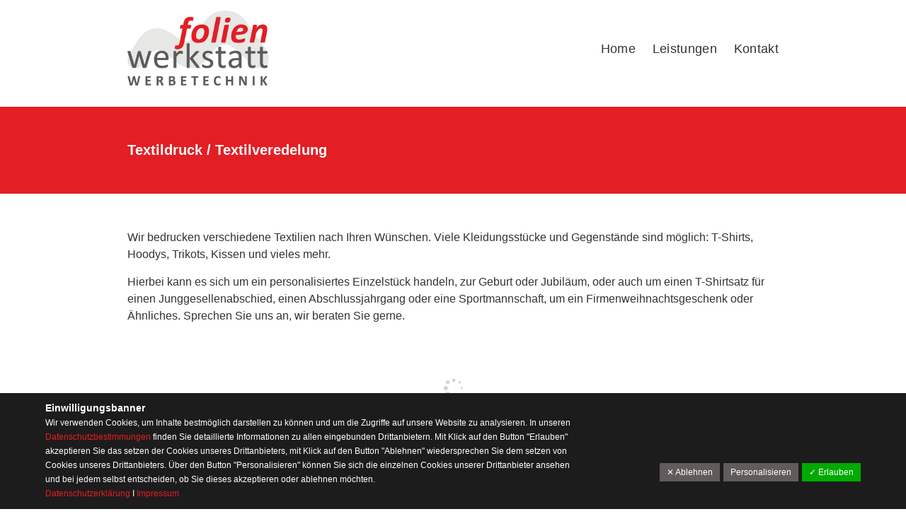

--- FILE ---
content_type: text/html; charset=UTF-8
request_url: https://www.folien-werkstatt.com/leistungen/textildruck-textilveredelung/
body_size: 16086
content:
<!DOCTYPE html>
<!--[if IE 7]>
<html class="ie ie7" lang="de">
<![endif]-->
<!--[if IE 8]>
<html class="ie ie8" lang="de">
<![endif]-->
<!--[if !(IE 7) & !(IE 8)]><!-->
<html lang="de">
<!--<![endif]-->
<head>
    <meta charset="UTF-8">
    <meta name="viewport" content="width=device-width">
    <title>Textildruck / Textilveredelung - folienwerkstatt</title>
    <link rel="profile" href="http://gmpg.org/xfn/11">
    <link rel="pingback" href="https://www.folien-werkstatt.com/xmlrpc.php">
    <!--[if lt IE 9]>
    <script src="https://usercontent.one/wp/www.folien-werkstatt.com/wp-content/themes/folienwerkstatt/js/html5.js?media=1699607529"></script>
    <![endif]-->
    <meta name='robots' content='index, follow, max-image-preview:large, max-snippet:-1, max-video-preview:-1' />

	<!-- This site is optimized with the Yoast SEO plugin v21.6 - https://yoast.com/wordpress/plugins/seo/ -->
	<link rel="canonical" href="https://www.folien-werkstatt.com/leistungen/textildruck-textilveredelung/" />
	<meta property="og:locale" content="de_DE" />
	<meta property="og:type" content="article" />
	<meta property="og:title" content="Textildruck / Textilveredelung - folienwerkstatt" />
	<meta property="og:description" content="Wir bedrucken verschiedene Textilien nach Ihren Wünschen. Viele Kleidungsstücke und Gegenstände sind möglich: T-Shirts, Hoodys, Trikots, Kissen und vieles mehr. Hierbei kann es sich um ein personalisiertes Einzelstück handeln, zur Geburt oder Jubiläum, oder auch um einen T-Shirtsatz für einen Junggesellenabschied, einen Abschlussjahrgang oder eine Sportmannschaft, um ein Firmenweihnachtsgeschenk oder Ähnliches. Sprechen Sie uns an, &hellip; Continue reading Textildruck / Textilveredelung &rarr;" />
	<meta property="og:url" content="https://www.folien-werkstatt.com/leistungen/textildruck-textilveredelung/" />
	<meta property="og:site_name" content="folienwerkstatt" />
	<meta property="article:modified_time" content="2020-09-09T20:28:46+00:00" />
	<meta name="twitter:card" content="summary_large_image" />
	<script type="application/ld+json" class="yoast-schema-graph">{"@context":"https://schema.org","@graph":[{"@type":"WebPage","@id":"https://www.folien-werkstatt.com/leistungen/textildruck-textilveredelung/","url":"https://www.folien-werkstatt.com/leistungen/textildruck-textilveredelung/","name":"Textildruck / Textilveredelung - folienwerkstatt","isPartOf":{"@id":"https://www.folien-werkstatt.com/#website"},"datePublished":"2020-06-21T19:00:55+00:00","dateModified":"2020-09-09T20:28:46+00:00","breadcrumb":{"@id":"https://www.folien-werkstatt.com/leistungen/textildruck-textilveredelung/#breadcrumb"},"inLanguage":"de","potentialAction":[{"@type":"ReadAction","target":["https://www.folien-werkstatt.com/leistungen/textildruck-textilveredelung/"]}]},{"@type":"BreadcrumbList","@id":"https://www.folien-werkstatt.com/leistungen/textildruck-textilveredelung/#breadcrumb","itemListElement":[{"@type":"ListItem","position":1,"name":"Startseite","item":"https://www.folien-werkstatt.com/"},{"@type":"ListItem","position":2,"name":"Leistungen","item":"https://www.folien-werkstatt.com/leistungen/"},{"@type":"ListItem","position":3,"name":"Textildruck / Textilveredelung"}]},{"@type":"WebSite","@id":"https://www.folien-werkstatt.com/#website","url":"https://www.folien-werkstatt.com/","name":"folienwerkstatt","description":"Ihr Partner für alle Werbemittel","potentialAction":[{"@type":"SearchAction","target":{"@type":"EntryPoint","urlTemplate":"https://www.folien-werkstatt.com/?s={search_term_string}"},"query-input":"required name=search_term_string"}],"inLanguage":"de"}]}</script>
	<!-- / Yoast SEO plugin. -->


<link rel="alternate" type="application/rss+xml" title="folienwerkstatt &raquo; Feed" href="https://www.folien-werkstatt.com/feed/" />
<link rel="alternate" type="application/rss+xml" title="folienwerkstatt &raquo; Kommentar-Feed" href="https://www.folien-werkstatt.com/comments/feed/" />
<script type="text/javascript">
/* <![CDATA[ */
window._wpemojiSettings = {"baseUrl":"https:\/\/s.w.org\/images\/core\/emoji\/14.0.0\/72x72\/","ext":".png","svgUrl":"https:\/\/s.w.org\/images\/core\/emoji\/14.0.0\/svg\/","svgExt":".svg","source":{"concatemoji":"https:\/\/www.folien-werkstatt.com\/wp-includes\/js\/wp-emoji-release.min.js?ver=6.4.7"}};
/*! This file is auto-generated */
!function(i,n){var o,s,e;function c(e){try{var t={supportTests:e,timestamp:(new Date).valueOf()};sessionStorage.setItem(o,JSON.stringify(t))}catch(e){}}function p(e,t,n){e.clearRect(0,0,e.canvas.width,e.canvas.height),e.fillText(t,0,0);var t=new Uint32Array(e.getImageData(0,0,e.canvas.width,e.canvas.height).data),r=(e.clearRect(0,0,e.canvas.width,e.canvas.height),e.fillText(n,0,0),new Uint32Array(e.getImageData(0,0,e.canvas.width,e.canvas.height).data));return t.every(function(e,t){return e===r[t]})}function u(e,t,n){switch(t){case"flag":return n(e,"\ud83c\udff3\ufe0f\u200d\u26a7\ufe0f","\ud83c\udff3\ufe0f\u200b\u26a7\ufe0f")?!1:!n(e,"\ud83c\uddfa\ud83c\uddf3","\ud83c\uddfa\u200b\ud83c\uddf3")&&!n(e,"\ud83c\udff4\udb40\udc67\udb40\udc62\udb40\udc65\udb40\udc6e\udb40\udc67\udb40\udc7f","\ud83c\udff4\u200b\udb40\udc67\u200b\udb40\udc62\u200b\udb40\udc65\u200b\udb40\udc6e\u200b\udb40\udc67\u200b\udb40\udc7f");case"emoji":return!n(e,"\ud83e\udef1\ud83c\udffb\u200d\ud83e\udef2\ud83c\udfff","\ud83e\udef1\ud83c\udffb\u200b\ud83e\udef2\ud83c\udfff")}return!1}function f(e,t,n){var r="undefined"!=typeof WorkerGlobalScope&&self instanceof WorkerGlobalScope?new OffscreenCanvas(300,150):i.createElement("canvas"),a=r.getContext("2d",{willReadFrequently:!0}),o=(a.textBaseline="top",a.font="600 32px Arial",{});return e.forEach(function(e){o[e]=t(a,e,n)}),o}function t(e){var t=i.createElement("script");t.src=e,t.defer=!0,i.head.appendChild(t)}"undefined"!=typeof Promise&&(o="wpEmojiSettingsSupports",s=["flag","emoji"],n.supports={everything:!0,everythingExceptFlag:!0},e=new Promise(function(e){i.addEventListener("DOMContentLoaded",e,{once:!0})}),new Promise(function(t){var n=function(){try{var e=JSON.parse(sessionStorage.getItem(o));if("object"==typeof e&&"number"==typeof e.timestamp&&(new Date).valueOf()<e.timestamp+604800&&"object"==typeof e.supportTests)return e.supportTests}catch(e){}return null}();if(!n){if("undefined"!=typeof Worker&&"undefined"!=typeof OffscreenCanvas&&"undefined"!=typeof URL&&URL.createObjectURL&&"undefined"!=typeof Blob)try{var e="postMessage("+f.toString()+"("+[JSON.stringify(s),u.toString(),p.toString()].join(",")+"));",r=new Blob([e],{type:"text/javascript"}),a=new Worker(URL.createObjectURL(r),{name:"wpTestEmojiSupports"});return void(a.onmessage=function(e){c(n=e.data),a.terminate(),t(n)})}catch(e){}c(n=f(s,u,p))}t(n)}).then(function(e){for(var t in e)n.supports[t]=e[t],n.supports.everything=n.supports.everything&&n.supports[t],"flag"!==t&&(n.supports.everythingExceptFlag=n.supports.everythingExceptFlag&&n.supports[t]);n.supports.everythingExceptFlag=n.supports.everythingExceptFlag&&!n.supports.flag,n.DOMReady=!1,n.readyCallback=function(){n.DOMReady=!0}}).then(function(){return e}).then(function(){var e;n.supports.everything||(n.readyCallback(),(e=n.source||{}).concatemoji?t(e.concatemoji):e.wpemoji&&e.twemoji&&(t(e.twemoji),t(e.wpemoji)))}))}((window,document),window._wpemojiSettings);
/* ]]> */
</script>
<link rel='stylesheet' id='sgr-css' href='https://usercontent.one/wp/www.folien-werkstatt.com/wp-content/plugins/simple-google-recaptcha/sgr.css?media=1699607529?ver=1668595782' type='text/css' media='all' />
<link rel='stylesheet' id='twb-open-sans-css' href='https://www.folien-werkstatt.com/wp-content/dsgvo-all-in-one-wp-pro/google-fonts.css' type='text/css' media='all' />
<link rel='stylesheet' id='twbbwg-global-css' href='https://usercontent.one/wp/www.folien-werkstatt.com/wp-content/plugins/photo-gallery/booster/assets/css/global.css?ver=1.0.0&media=1699607529' type='text/css' media='all' />
<link rel='stylesheet' id='local-fonts-css' href='https://usercontent.one/wp/www.folien-werkstatt.com/wp-content/dsgvo-all-in-one-wp-pro/google-fonts.css?ver=6.4.7&media=1699607529' type='text/css' media='all' />
<style id='wp-emoji-styles-inline-css' type='text/css'>

	img.wp-smiley, img.emoji {
		display: inline !important;
		border: none !important;
		box-shadow: none !important;
		height: 1em !important;
		width: 1em !important;
		margin: 0 0.07em !important;
		vertical-align: -0.1em !important;
		background: none !important;
		padding: 0 !important;
	}
</style>
<link rel='stylesheet' id='wp-block-library-css' href='https://www.folien-werkstatt.com/wp-includes/css/dist/block-library/style.min.css?ver=6.4.7' type='text/css' media='all' />
<style id='wp-block-library-theme-inline-css' type='text/css'>
.wp-block-audio figcaption{color:#555;font-size:13px;text-align:center}.is-dark-theme .wp-block-audio figcaption{color:hsla(0,0%,100%,.65)}.wp-block-audio{margin:0 0 1em}.wp-block-code{border:1px solid #ccc;border-radius:4px;font-family:Menlo,Consolas,monaco,monospace;padding:.8em 1em}.wp-block-embed figcaption{color:#555;font-size:13px;text-align:center}.is-dark-theme .wp-block-embed figcaption{color:hsla(0,0%,100%,.65)}.wp-block-embed{margin:0 0 1em}.blocks-gallery-caption{color:#555;font-size:13px;text-align:center}.is-dark-theme .blocks-gallery-caption{color:hsla(0,0%,100%,.65)}.wp-block-image figcaption{color:#555;font-size:13px;text-align:center}.is-dark-theme .wp-block-image figcaption{color:hsla(0,0%,100%,.65)}.wp-block-image{margin:0 0 1em}.wp-block-pullquote{border-bottom:4px solid;border-top:4px solid;color:currentColor;margin-bottom:1.75em}.wp-block-pullquote cite,.wp-block-pullquote footer,.wp-block-pullquote__citation{color:currentColor;font-size:.8125em;font-style:normal;text-transform:uppercase}.wp-block-quote{border-left:.25em solid;margin:0 0 1.75em;padding-left:1em}.wp-block-quote cite,.wp-block-quote footer{color:currentColor;font-size:.8125em;font-style:normal;position:relative}.wp-block-quote.has-text-align-right{border-left:none;border-right:.25em solid;padding-left:0;padding-right:1em}.wp-block-quote.has-text-align-center{border:none;padding-left:0}.wp-block-quote.is-large,.wp-block-quote.is-style-large,.wp-block-quote.is-style-plain{border:none}.wp-block-search .wp-block-search__label{font-weight:700}.wp-block-search__button{border:1px solid #ccc;padding:.375em .625em}:where(.wp-block-group.has-background){padding:1.25em 2.375em}.wp-block-separator.has-css-opacity{opacity:.4}.wp-block-separator{border:none;border-bottom:2px solid;margin-left:auto;margin-right:auto}.wp-block-separator.has-alpha-channel-opacity{opacity:1}.wp-block-separator:not(.is-style-wide):not(.is-style-dots){width:100px}.wp-block-separator.has-background:not(.is-style-dots){border-bottom:none;height:1px}.wp-block-separator.has-background:not(.is-style-wide):not(.is-style-dots){height:2px}.wp-block-table{margin:0 0 1em}.wp-block-table td,.wp-block-table th{word-break:normal}.wp-block-table figcaption{color:#555;font-size:13px;text-align:center}.is-dark-theme .wp-block-table figcaption{color:hsla(0,0%,100%,.65)}.wp-block-video figcaption{color:#555;font-size:13px;text-align:center}.is-dark-theme .wp-block-video figcaption{color:hsla(0,0%,100%,.65)}.wp-block-video{margin:0 0 1em}.wp-block-template-part.has-background{margin-bottom:0;margin-top:0;padding:1.25em 2.375em}
</style>
<style id='classic-theme-styles-inline-css' type='text/css'>
/*! This file is auto-generated */
.wp-block-button__link{color:#fff;background-color:#32373c;border-radius:9999px;box-shadow:none;text-decoration:none;padding:calc(.667em + 2px) calc(1.333em + 2px);font-size:1.125em}.wp-block-file__button{background:#32373c;color:#fff;text-decoration:none}
</style>
<style id='global-styles-inline-css' type='text/css'>
body{--wp--preset--color--black: #000000;--wp--preset--color--cyan-bluish-gray: #abb8c3;--wp--preset--color--white: #ffffff;--wp--preset--color--pale-pink: #f78da7;--wp--preset--color--vivid-red: #cf2e2e;--wp--preset--color--luminous-vivid-orange: #ff6900;--wp--preset--color--luminous-vivid-amber: #fcb900;--wp--preset--color--light-green-cyan: #7bdcb5;--wp--preset--color--vivid-green-cyan: #00d084;--wp--preset--color--pale-cyan-blue: #8ed1fc;--wp--preset--color--vivid-cyan-blue: #0693e3;--wp--preset--color--vivid-purple: #9b51e0;--wp--preset--gradient--vivid-cyan-blue-to-vivid-purple: linear-gradient(135deg,rgba(6,147,227,1) 0%,rgb(155,81,224) 100%);--wp--preset--gradient--light-green-cyan-to-vivid-green-cyan: linear-gradient(135deg,rgb(122,220,180) 0%,rgb(0,208,130) 100%);--wp--preset--gradient--luminous-vivid-amber-to-luminous-vivid-orange: linear-gradient(135deg,rgba(252,185,0,1) 0%,rgba(255,105,0,1) 100%);--wp--preset--gradient--luminous-vivid-orange-to-vivid-red: linear-gradient(135deg,rgba(255,105,0,1) 0%,rgb(207,46,46) 100%);--wp--preset--gradient--very-light-gray-to-cyan-bluish-gray: linear-gradient(135deg,rgb(238,238,238) 0%,rgb(169,184,195) 100%);--wp--preset--gradient--cool-to-warm-spectrum: linear-gradient(135deg,rgb(74,234,220) 0%,rgb(151,120,209) 20%,rgb(207,42,186) 40%,rgb(238,44,130) 60%,rgb(251,105,98) 80%,rgb(254,248,76) 100%);--wp--preset--gradient--blush-light-purple: linear-gradient(135deg,rgb(255,206,236) 0%,rgb(152,150,240) 100%);--wp--preset--gradient--blush-bordeaux: linear-gradient(135deg,rgb(254,205,165) 0%,rgb(254,45,45) 50%,rgb(107,0,62) 100%);--wp--preset--gradient--luminous-dusk: linear-gradient(135deg,rgb(255,203,112) 0%,rgb(199,81,192) 50%,rgb(65,88,208) 100%);--wp--preset--gradient--pale-ocean: linear-gradient(135deg,rgb(255,245,203) 0%,rgb(182,227,212) 50%,rgb(51,167,181) 100%);--wp--preset--gradient--electric-grass: linear-gradient(135deg,rgb(202,248,128) 0%,rgb(113,206,126) 100%);--wp--preset--gradient--midnight: linear-gradient(135deg,rgb(2,3,129) 0%,rgb(40,116,252) 100%);--wp--preset--font-size--small: 13px;--wp--preset--font-size--medium: 20px;--wp--preset--font-size--large: 36px;--wp--preset--font-size--x-large: 42px;--wp--preset--spacing--20: 0.44rem;--wp--preset--spacing--30: 0.67rem;--wp--preset--spacing--40: 1rem;--wp--preset--spacing--50: 1.5rem;--wp--preset--spacing--60: 2.25rem;--wp--preset--spacing--70: 3.38rem;--wp--preset--spacing--80: 5.06rem;--wp--preset--shadow--natural: 6px 6px 9px rgba(0, 0, 0, 0.2);--wp--preset--shadow--deep: 12px 12px 50px rgba(0, 0, 0, 0.4);--wp--preset--shadow--sharp: 6px 6px 0px rgba(0, 0, 0, 0.2);--wp--preset--shadow--outlined: 6px 6px 0px -3px rgba(255, 255, 255, 1), 6px 6px rgba(0, 0, 0, 1);--wp--preset--shadow--crisp: 6px 6px 0px rgba(0, 0, 0, 1);}:where(.is-layout-flex){gap: 0.5em;}:where(.is-layout-grid){gap: 0.5em;}body .is-layout-flow > .alignleft{float: left;margin-inline-start: 0;margin-inline-end: 2em;}body .is-layout-flow > .alignright{float: right;margin-inline-start: 2em;margin-inline-end: 0;}body .is-layout-flow > .aligncenter{margin-left: auto !important;margin-right: auto !important;}body .is-layout-constrained > .alignleft{float: left;margin-inline-start: 0;margin-inline-end: 2em;}body .is-layout-constrained > .alignright{float: right;margin-inline-start: 2em;margin-inline-end: 0;}body .is-layout-constrained > .aligncenter{margin-left: auto !important;margin-right: auto !important;}body .is-layout-constrained > :where(:not(.alignleft):not(.alignright):not(.alignfull)){max-width: var(--wp--style--global--content-size);margin-left: auto !important;margin-right: auto !important;}body .is-layout-constrained > .alignwide{max-width: var(--wp--style--global--wide-size);}body .is-layout-flex{display: flex;}body .is-layout-flex{flex-wrap: wrap;align-items: center;}body .is-layout-flex > *{margin: 0;}body .is-layout-grid{display: grid;}body .is-layout-grid > *{margin: 0;}:where(.wp-block-columns.is-layout-flex){gap: 2em;}:where(.wp-block-columns.is-layout-grid){gap: 2em;}:where(.wp-block-post-template.is-layout-flex){gap: 1.25em;}:where(.wp-block-post-template.is-layout-grid){gap: 1.25em;}.has-black-color{color: var(--wp--preset--color--black) !important;}.has-cyan-bluish-gray-color{color: var(--wp--preset--color--cyan-bluish-gray) !important;}.has-white-color{color: var(--wp--preset--color--white) !important;}.has-pale-pink-color{color: var(--wp--preset--color--pale-pink) !important;}.has-vivid-red-color{color: var(--wp--preset--color--vivid-red) !important;}.has-luminous-vivid-orange-color{color: var(--wp--preset--color--luminous-vivid-orange) !important;}.has-luminous-vivid-amber-color{color: var(--wp--preset--color--luminous-vivid-amber) !important;}.has-light-green-cyan-color{color: var(--wp--preset--color--light-green-cyan) !important;}.has-vivid-green-cyan-color{color: var(--wp--preset--color--vivid-green-cyan) !important;}.has-pale-cyan-blue-color{color: var(--wp--preset--color--pale-cyan-blue) !important;}.has-vivid-cyan-blue-color{color: var(--wp--preset--color--vivid-cyan-blue) !important;}.has-vivid-purple-color{color: var(--wp--preset--color--vivid-purple) !important;}.has-black-background-color{background-color: var(--wp--preset--color--black) !important;}.has-cyan-bluish-gray-background-color{background-color: var(--wp--preset--color--cyan-bluish-gray) !important;}.has-white-background-color{background-color: var(--wp--preset--color--white) !important;}.has-pale-pink-background-color{background-color: var(--wp--preset--color--pale-pink) !important;}.has-vivid-red-background-color{background-color: var(--wp--preset--color--vivid-red) !important;}.has-luminous-vivid-orange-background-color{background-color: var(--wp--preset--color--luminous-vivid-orange) !important;}.has-luminous-vivid-amber-background-color{background-color: var(--wp--preset--color--luminous-vivid-amber) !important;}.has-light-green-cyan-background-color{background-color: var(--wp--preset--color--light-green-cyan) !important;}.has-vivid-green-cyan-background-color{background-color: var(--wp--preset--color--vivid-green-cyan) !important;}.has-pale-cyan-blue-background-color{background-color: var(--wp--preset--color--pale-cyan-blue) !important;}.has-vivid-cyan-blue-background-color{background-color: var(--wp--preset--color--vivid-cyan-blue) !important;}.has-vivid-purple-background-color{background-color: var(--wp--preset--color--vivid-purple) !important;}.has-black-border-color{border-color: var(--wp--preset--color--black) !important;}.has-cyan-bluish-gray-border-color{border-color: var(--wp--preset--color--cyan-bluish-gray) !important;}.has-white-border-color{border-color: var(--wp--preset--color--white) !important;}.has-pale-pink-border-color{border-color: var(--wp--preset--color--pale-pink) !important;}.has-vivid-red-border-color{border-color: var(--wp--preset--color--vivid-red) !important;}.has-luminous-vivid-orange-border-color{border-color: var(--wp--preset--color--luminous-vivid-orange) !important;}.has-luminous-vivid-amber-border-color{border-color: var(--wp--preset--color--luminous-vivid-amber) !important;}.has-light-green-cyan-border-color{border-color: var(--wp--preset--color--light-green-cyan) !important;}.has-vivid-green-cyan-border-color{border-color: var(--wp--preset--color--vivid-green-cyan) !important;}.has-pale-cyan-blue-border-color{border-color: var(--wp--preset--color--pale-cyan-blue) !important;}.has-vivid-cyan-blue-border-color{border-color: var(--wp--preset--color--vivid-cyan-blue) !important;}.has-vivid-purple-border-color{border-color: var(--wp--preset--color--vivid-purple) !important;}.has-vivid-cyan-blue-to-vivid-purple-gradient-background{background: var(--wp--preset--gradient--vivid-cyan-blue-to-vivid-purple) !important;}.has-light-green-cyan-to-vivid-green-cyan-gradient-background{background: var(--wp--preset--gradient--light-green-cyan-to-vivid-green-cyan) !important;}.has-luminous-vivid-amber-to-luminous-vivid-orange-gradient-background{background: var(--wp--preset--gradient--luminous-vivid-amber-to-luminous-vivid-orange) !important;}.has-luminous-vivid-orange-to-vivid-red-gradient-background{background: var(--wp--preset--gradient--luminous-vivid-orange-to-vivid-red) !important;}.has-very-light-gray-to-cyan-bluish-gray-gradient-background{background: var(--wp--preset--gradient--very-light-gray-to-cyan-bluish-gray) !important;}.has-cool-to-warm-spectrum-gradient-background{background: var(--wp--preset--gradient--cool-to-warm-spectrum) !important;}.has-blush-light-purple-gradient-background{background: var(--wp--preset--gradient--blush-light-purple) !important;}.has-blush-bordeaux-gradient-background{background: var(--wp--preset--gradient--blush-bordeaux) !important;}.has-luminous-dusk-gradient-background{background: var(--wp--preset--gradient--luminous-dusk) !important;}.has-pale-ocean-gradient-background{background: var(--wp--preset--gradient--pale-ocean) !important;}.has-electric-grass-gradient-background{background: var(--wp--preset--gradient--electric-grass) !important;}.has-midnight-gradient-background{background: var(--wp--preset--gradient--midnight) !important;}.has-small-font-size{font-size: var(--wp--preset--font-size--small) !important;}.has-medium-font-size{font-size: var(--wp--preset--font-size--medium) !important;}.has-large-font-size{font-size: var(--wp--preset--font-size--large) !important;}.has-x-large-font-size{font-size: var(--wp--preset--font-size--x-large) !important;}
.wp-block-navigation a:where(:not(.wp-element-button)){color: inherit;}
:where(.wp-block-post-template.is-layout-flex){gap: 1.25em;}:where(.wp-block-post-template.is-layout-grid){gap: 1.25em;}
:where(.wp-block-columns.is-layout-flex){gap: 2em;}:where(.wp-block-columns.is-layout-grid){gap: 2em;}
.wp-block-pullquote{font-size: 1.5em;line-height: 1.6;}
</style>
<link rel='stylesheet' id='contact-form-7-css' href='https://usercontent.one/wp/www.folien-werkstatt.com/wp-content/plugins/contact-form-7/includes/css/styles.css?ver=5.8.4&media=1699607529' type='text/css' media='all' />
<link rel='stylesheet' id='bwg_fonts-css' href='https://usercontent.one/wp/www.folien-werkstatt.com/wp-content/plugins/photo-gallery/css/bwg-fonts/fonts.css?ver=0.0.1&media=1699607529' type='text/css' media='all' />
<link rel='stylesheet' id='sumoselect-css' href='https://usercontent.one/wp/www.folien-werkstatt.com/wp-content/plugins/photo-gallery/css/sumoselect.min.css?ver=3.4.6&media=1699607529' type='text/css' media='all' />
<link rel='stylesheet' id='mCustomScrollbar-css' href='https://usercontent.one/wp/www.folien-werkstatt.com/wp-content/plugins/photo-gallery/css/jquery.mCustomScrollbar.min.css?ver=3.1.5&media=1699607529' type='text/css' media='all' />
<link rel='stylesheet' id='bwg_googlefonts-css' href='https://www.folien-werkstatt.com/wp-content/dsgvo-all-in-one-wp-pro/google-fonts.css' type='text/css' media='all' />
<link rel='stylesheet' id='bwg_frontend-css' href='https://usercontent.one/wp/www.folien-werkstatt.com/wp-content/plugins/photo-gallery/css/styles.min.css?ver=1.8.18&media=1699607529' type='text/css' media='all' />
<link rel='stylesheet' id='genericons-css' href='https://usercontent.one/wp/www.folien-werkstatt.com/wp-content/themes/folienwerkstatt/genericons/genericons.css?ver=3.0.3&media=1699607529' type='text/css' media='all' />
<link rel='stylesheet' id='folienwerkstatt-style-css' href='https://usercontent.one/wp/www.folien-werkstatt.com/wp-content/themes/folienwerkstatt/style.css?media=1699607529?ver=2013-07-18' type='text/css' media='all' />
<link rel='stylesheet' id='folienwerkstatt-block-style-css' href='https://usercontent.one/wp/www.folien-werkstatt.com/wp-content/themes/folienwerkstatt/css/blocks.css?media=1699607529?ver=2018-12-30' type='text/css' media='all' />
<!--[if lt IE 9]>
<link rel='stylesheet' id='folienwerkstatt-ie-css' href='https://usercontent.one/wp/www.folien-werkstatt.com/wp-content/themes/folienwerkstatt/css/ie.css?media=1699607529?ver=2013-07-18' type='text/css' media='all' />
<![endif]-->
<link rel='stylesheet' id='dsgvoaio_css-css' href='https://usercontent.one/wp/www.folien-werkstatt.com/wp-content/plugins/dsgvo-all-in-one-for-wp-pro/assets/css/plugin.css?ver=6.4.7&media=1699607529' type='text/css' media='all' />
<link rel='stylesheet' id='dashicons-css' href='https://www.folien-werkstatt.com/wp-includes/css/dashicons.min.css?ver=6.4.7' type='text/css' media='all' />
<script type="text/javascript" id="sgr-js-extra">
/* <![CDATA[ */
var sgr = {"sgr_site_key":"6LdOzrMZAAAAAPPZOjG0VOhDu-hBbGJJBM8quhNF"};
/* ]]> */
</script>
<script type="text/javascript" src="https://usercontent.one/wp/www.folien-werkstatt.com/wp-content/plugins/simple-google-recaptcha/sgr.js?media=1699607529?ver=1668595782" id="sgr-js"></script>
<script type="text/javascript" src="https://www.folien-werkstatt.com/wp-includes/js/jquery/jquery.min.js?ver=3.7.1" id="jquery-core-js"></script>
<script type="text/javascript" src="https://www.folien-werkstatt.com/wp-includes/js/jquery/jquery-migrate.min.js?ver=3.4.1" id="jquery-migrate-js"></script>
<script type="text/javascript" src="https://usercontent.one/wp/www.folien-werkstatt.com/wp-content/plugins/photo-gallery/booster/assets/js/circle-progress.js?ver=1.2.2&media=1699607529" id="twbbwg-circle-js"></script>
<script type="text/javascript" id="twbbwg-global-js-extra">
/* <![CDATA[ */
var twb = {"nonce":"3b0fb306d0","ajax_url":"https:\/\/www.folien-werkstatt.com\/wp-admin\/admin-ajax.php","plugin_url":"https:\/\/www.folien-werkstatt.com\/wp-content\/plugins\/photo-gallery\/booster","href":"https:\/\/www.folien-werkstatt.com\/wp-admin\/admin.php?page=twbbwg_photo-gallery"};
var twb = {"nonce":"3b0fb306d0","ajax_url":"https:\/\/www.folien-werkstatt.com\/wp-admin\/admin-ajax.php","plugin_url":"https:\/\/www.folien-werkstatt.com\/wp-content\/plugins\/photo-gallery\/booster","href":"https:\/\/www.folien-werkstatt.com\/wp-admin\/admin.php?page=twbbwg_photo-gallery"};
/* ]]> */
</script>
<script type="text/javascript" src="https://usercontent.one/wp/www.folien-werkstatt.com/wp-content/plugins/photo-gallery/booster/assets/js/global.js?ver=1.0.0&media=1699607529" id="twbbwg-global-js"></script>
<script type="text/javascript" src="https://usercontent.one/wp/www.folien-werkstatt.com/wp-content/plugins/photo-gallery/js/jquery.sumoselect.min.js?ver=3.4.6&media=1699607529" id="sumoselect-js"></script>
<script type="text/javascript" src="https://usercontent.one/wp/www.folien-werkstatt.com/wp-content/plugins/photo-gallery/js/tocca.min.js?ver=2.0.9&media=1699607529" id="bwg_mobile-js"></script>
<script type="text/javascript" src="https://usercontent.one/wp/www.folien-werkstatt.com/wp-content/plugins/photo-gallery/js/jquery.mCustomScrollbar.concat.min.js?ver=3.1.5&media=1699607529" id="mCustomScrollbar-js"></script>
<script type="text/javascript" src="https://usercontent.one/wp/www.folien-werkstatt.com/wp-content/plugins/photo-gallery/js/jquery.fullscreen.min.js?ver=0.6.0&media=1699607529" id="jquery-fullscreen-js"></script>
<script type="text/javascript" id="bwg_frontend-js-extra">
/* <![CDATA[ */
var bwg_objectsL10n = {"bwg_field_required":"Feld ist erforderlich.","bwg_mail_validation":"Dies ist keine g\u00fcltige E-Mail-Adresse.","bwg_search_result":"Es gibt keine Bilder, die deiner Suche entsprechen.","bwg_select_tag":"Select Tag","bwg_order_by":"Order By","bwg_search":"Suchen","bwg_show_ecommerce":"Show Ecommerce","bwg_hide_ecommerce":"Hide Ecommerce","bwg_show_comments":"Kommentare anzeigen","bwg_hide_comments":"Kommentare ausblenden ","bwg_restore":"Wiederherstellen","bwg_maximize":"Maximieren","bwg_fullscreen":"Vollbild","bwg_exit_fullscreen":"Vollbild verlassen","bwg_search_tag":"SEARCH...","bwg_tag_no_match":"No tags found","bwg_all_tags_selected":"All tags selected","bwg_tags_selected":"tags selected","play":"Abspielen","pause":"Pause","is_pro":"","bwg_play":"Abspielen","bwg_pause":"Pause","bwg_hide_info":"Info ausblenden","bwg_show_info":"Info anzeigen","bwg_hide_rating":"Hide rating","bwg_show_rating":"Show rating","ok":"Ok","cancel":"Cancel","select_all":"Select all","lazy_load":"0","lazy_loader":"https:\/\/www.folien-werkstatt.com\/wp-content\/plugins\/photo-gallery\/images\/ajax_loader.png","front_ajax":"0","bwg_tag_see_all":"see all tags","bwg_tag_see_less":"see less tags"};
/* ]]> */
</script>
<script type="text/javascript" src="https://usercontent.one/wp/www.folien-werkstatt.com/wp-content/plugins/photo-gallery/js/scripts.min.js?ver=1.8.18&media=1699607529" id="bwg_frontend-js"></script>
<script type="text/javascript" id="dsgvoaio_core_js-js-extra">
/* <![CDATA[ */
var parms = {"iframe_blocker_layertext":[" "," "," "," "," "],"shortcode_blocker_layertext":{"1":" ","2":" ","3":" ","4":" ","5":" "},"adminajaxurl":"https:\/\/www.folien-werkstatt.com\/wp-admin\/admin-ajax.php","textgfrecaptchaloaded":"","customservice1_use":"","customservice1_needconsent":"true","customservice1_key":"customservice1","customservice1_name":"","customservice1_cookies":"","customservice1_type":"social","customservice1_readmore":"","customservice1_code_accept":"","customservice1_code_reject":"","customservice2_use":"","customservice2_needconsent":"true","customservice2_key":"customservice2","customservice2_name":"","customservice2_cookies":"","customservice2_type":"social","customservice2_readmore":"","customservice2_code_accept":"","customservice2_code_reject":"","customservice3_use":"","customservice3_needconsent":"true","customservice3_key":"customservice3","customservice3_name":"","customservice3_cookies":"","customservice3_type":"social","customservice3_readmore":"","customservice3_code_accept":"","customservice3_code_reject":"","animation_time":"1000","use_wpgmp":"","customservice4_use":"","customservice4_needconsent":"true","customservice4_key":"customservice4","customservice4_name":"","customservice4_cookies":"","customservice4_type":"social","customservice4_readmore":"","customservice4_code_accept":"","customservice4_code_reject":"","customservice5_use":"","customservice5_needconsent":"true","customservice5_key":"customservice5","customservice5_name":"","customservice5_cookies":"","customservice5_type":"social","customservice5_readmore":"","customservice5_code_accept":"","customservice5_code_reject":"","desc_other":"Dienste zum Anzeigen von Web-Inhalten.","desc_support":"Support Dienste erlauben es die Urheber der Seite zu kontaktieren und sie zu verbessern.","desc_comment":"Kommentar Dienste erleichtern die Organisation von Kommentaren und helfen dabei Spam zu verhindern.","desc_video":"Video Platformen erlauben Videoinhalte einzublenden und die Sichtbarkeit der Seite zu erh\u00f6hen.","desc_social":"Soziale Netzwerke k\u00f6nnen die Benutzbarkeit der Seite verbessern und den Bekanntheitsgrad erh\u00f6hen.","desc_analytic":"Die verwendeten Besucher Z\u00e4hldienste generieren Statistiken die dabei helfen, die Seite zu verbessern.","desc_ads":"Werbenetzwerke dienen dazu um dem Seitenbetreiber Einnahmen zu generieren.","desc_apis":"APIs werden benutzt um Skripte zu laden, wie: Geolokalisation, Suchmaschinen, \u00dcbersetzungen, ...","desc_essentail":"Hierbei handelt es sich um technisch notwendige Cookies.","popupagbs":" ","cookiedescriptiontext":"Wenn Sie diese Dienste nutzen, erlauben Sie deren 'Cookies' und Tracking-Funktionen, die zu ihrer ordnungsgem\u00e4\u00dfen Funktion notwendig sind.","nocookietext":"Dieser Dienst hat keine Cookies gespeichert","cookietextusagebefore":"Cookies:","linkto":"Zur offiziellen Webseite","cookietextusage":"Gespeicherte Cookies:","privacybtntext":"Datenschutzbedingungen","closetext":"Schlie\u00dfen","deactivatedtext":"ist deaktiviert.","accepttext":"Erlauben","denytext":"Ablehnen","noticestyle":"style1","gofundmename":"GoFundMe","openstreetmapname":"OpenStreetMap","komootname":"Komoot","piwikname":"Matomo (Piwik)","cookie_time":"1","statcountername":"Statcounter","fastcountername":"FastCounter","fbcustomerchatname":"Messenger Customer Chat","onesignalname":"OneSignal","tidioname":"Tidio Live Chat","slimstatsname":"Slimstats","etrackername":"eTracker","clickyname":"Clicky","slidesharename":"Slideshare","vimeoname":"Vimeo","hearthisname":"Hearthis","mixcloudname":"Mixcloud","soundcloudname":"Soundcloud","dailymotionname":"Dailymotion","youtubename":"Youtube","addtoanyname":"AddToAny","addthisname":"AddThis","shareaholicname":"Shareaholic","sharethisdisplayname":"ShareThis","fblikename":"Facebook (Gef\u00e4llt mir \/ Like Button)","fbfeedname":"Facebook Feed","fbcommentsname":"Facebook Kommentare","pinterestname":"Pinterest","instagramname":"Instagram","diqusname":"Disqus","amazonname":"Amazon","recaptchaname":"reCAPTCHA","gmapsname":"Google Maps","hotjarname":"Hotjar","awinname":"Awin","criteoname":"Criteo","adsensename":"Google Adsense","gatagname":"Google Tag Manager (gtag.js)","ganame":"Google Analytics","fbpixelname":"Facebook Pixel","pixelorderid":"","fbpixel_content_type":"","fbpixel_content_ids":"","fbpixel_currency":"","fbpixel_product_cat":"","fbpixel_content_name":"","fbpixel_product_price":"","isbuyedsendet":"","allowallname":"Alle erlauben","denyallname":"Alle ablehnen","showpolicyname":"Datenschutzbedingungen \/ Cookies","yesname":"Ja","noname":"Nein","maincookiesname":"Allgemeine Cookies","language":"de","auto_accept_scrolling_percent":"25","wpcookiesname":"Allgemeine Cookies","privacysettingsname":"Datenschutz Einstellungen","servicecontrolname":"Service-Kontrolle","other_cat_name":"Andere","essential_cat_name":"Essenziell","apis_cat_name":"APIs","support_cat_name":"Support Dienste","comments_cat_name":"Kommentar Dienste","video_cat_name":"Video & Audio Dienste","social_cat_name":"Soziale Netzwerke","ads_cat_name":"Anzeigen Netzwerke","analytics_cat_name":"Besucherz\u00e4hlerdienste","popupbtncolor":"808080","popupbtncoloractive":"1B870B","popupbtncolordeactive":"9C1A1A","instagram_accesstoken":"0","instagram_userid":"0","plugin_dir":"https%3A%2F%2Fwww.folien-werkstatt.com%2Fwp-content%2Fplugins%2Fdsgvo-all-in-one-for-wp-pro%2F","plugin_url":"https%3A%2F%2Fwww.folien-werkstatt.com%2Fwp-content%2Fplugins%2Fdsgvo-all-in-one-for-wp-pro%2F","btnbgcoloraccept":"00AA00","cansetcookies":"Folgende Cookies k\u00f6nnen gespeichert werden","usenocookies":"Dieser Dienst nutzt keine Cookies","nocookiesaved":"Dieser Dienst hat keine Cookies gespeichert","savedcookies":"Gespeicherte Cookies:","matomo_defaultoptinout":"optin","ga_defaultoptinout":"optin","pixeleventcurrency":"","pixeleventamount":"","pixelevent":"","autoacceptscrolling":"","backgroundcolor":"1D1C1C","textcolor":"FFFFFF","buttonbackground":"615B5B","buttontextcolor":"FFFFFF","buttonlinkcolor":"E31E25","cookietext":"<p><strong>Einwilligungsbanner<\/strong><\/p>\n<p>Wir verwenden Cookies, um Inhalte bestm\u00f6glich darstellen zu k\u00f6nnen und um die Zugriffe auf unsere Website zu analysieren. In unseren <a href=\"https:\/\/www.folien-werkstatt.com\/datenschutzerklaerung\/\">Datenschutzbestimmungen <\/a>finden Sie detaillierte Informationen zu allen eingebunden Drittanbietern. Mit Klick auf den Button \"Erlauben\" akzeptieren Sie das setzen der Cookies unseres Drittanbieters, mit Klick auf den Button \"Ablehnen\" wiedersprechen Sie dem setzen von Cookies unseres Drittanbieters. \u00dcber den Button \"Personalisieren\" k\u00f6nnen Sie sich die einzelnen Cookies unserer Drittanbieter ansehen und bei jedem selbst entscheiden, ob Sie dieses akzeptieren oder ablehnen m\u00f6chten.<\/p>\n<p><a href=\"https:\/\/www.folien-werkstatt.com\/datenschutzerklaerung\/\">Datenschutzerkl\u00e4rung<\/a> I <a href=\"https:\/\/www.folien-werkstatt.com\/impressum\/\">Impressum<\/a><\/p>\n","cookieaccepttext":"Erlauben","btn_text_customize":"Personalisieren","cookietextscroll":"Durch das fortgesetzte bl\u00e4ttern, stimmen Sie der Benutzung von externen Diensten automatisch zu.","policyurl":"","onscrolltext":"<p>Durch das fortgesetzte bl\u00e4ttern, stimmen Sie der Benutzung von externen Diensten automatisch zu.<\/p>\n","onscrolltextbold":"Durch das fortgesetzte bl\u00e4ttern, stimmen Sie der Benutzung von externen Diensten automatisch zu.","loadingtext":"<div class='dsgvoaio_loading_text'><div class='dsgvoaio-lds'><div><\/div><div><\/div><div><\/div><div><\/div><\/div><br\/>Bitte warten. Der Dienst wird geladen...<\/div>","show_layertext":"","googlemaps_spt":"","gofundme_spt":"","recaptcha_spt":"F\u00fcr die Nutzung von Google reCAPTCHA (Google Inc., 1600 Amphitheater Parkway Mountain View, CA 94043, USA) ben\u00f6tigen wir laut DSGVO Ihre Zustimmung.\r\n\r\nEs werden seitens Google reCAPTCHA personenbezogene Daten erhoben, verarbeitet und gespeichert. Welche Daten genau entnehmen Sie bitte den Datenschutzbedingungen.","addtoany_spt":"","linkedin_spt":"","addthis_spt":"","shareaholic_spt":"","sharethis_spt":"","openstreetmap_spt":"","komoot_spt":"","amazon_spt":"","criteo_spt":"","adsense_spt":"","vgwort_spt":"","fastcounter_spt":"","statcounter_spt":"","slideshare_spt":"","mixcloud_spt":"","hearthis_spt":"","soundcloud_spt":"","dailymotion_spt":"","vimeo_spt":"","youtube_spt":"","vgwort_defaultoptinout":"optin","woocommercecookies":"","polylangcookie":"","languageswitcher":" ","policyurltext":"Hier finden Sie unsere Datenschutzbestimmungen","ablehnentxt":"Ablehnen","ablehnentext":"Sie haben die Bedingungen abgelehnt. Sie werden daher auf google.de weitergeleitet.","ablehnenurl":"www.google.de","showrejectbtn":"on","outgoing_text":"<p><strong>Sie verlassen nun unsere Internetpr\u00e4senz<\/strong><\/p>\n<p>Da Sie auf einen externen Link geklickt haben verlassen Sie nun unsere Internetpr\u00e4senz.<\/p>\n<p>Sind Sie damit einverstanden so klicken Sie auf den nachfolgenden Button:<\/p>\n"};
/* ]]> */
</script>
<script type="text/javascript" src="https://usercontent.one/wp/www.folien-werkstatt.com/wp-content/plugins/dsgvo-all-in-one-for-wp-pro/assets/js/tarteaucitron/tarteaucitron.min.js?ver=6.4.7&media=1699607529" id="dsgvoaio_core_js-js"></script>
<script type="text/javascript" src="https://usercontent.one/wp/www.folien-werkstatt.com/wp-content/plugins/dsgvo-all-in-one-for-wp-pro/assets/js/postscribe.min.js?ver=6.4.7&media=1699607529" id="dsdvo_wp_postscribe-js"></script>
<link rel="https://api.w.org/" href="https://www.folien-werkstatt.com/wp-json/" /><link rel="alternate" type="application/json" href="https://www.folien-werkstatt.com/wp-json/wp/v2/pages/76" /><link rel="EditURI" type="application/rsd+xml" title="RSD" href="https://www.folien-werkstatt.com/xmlrpc.php?rsd" />
<meta name="generator" content="WordPress 6.4.7" />
<link rel='shortlink' href='https://www.folien-werkstatt.com/?p=76' />
<link rel="alternate" type="application/json+oembed" href="https://www.folien-werkstatt.com/wp-json/oembed/1.0/embed?url=https%3A%2F%2Fwww.folien-werkstatt.com%2Fleistungen%2Ftextildruck-textilveredelung%2F" />
<link rel="alternate" type="text/xml+oembed" href="https://www.folien-werkstatt.com/wp-json/oembed/1.0/embed?url=https%3A%2F%2Fwww.folien-werkstatt.com%2Fleistungen%2Ftextildruck-textilveredelung%2F&#038;format=xml" />
<link rel="icon" href="https://usercontent.one/wp/www.folien-werkstatt.com/wp-content/uploads/2020/08/cropped-favicon-32x32.png?media=1699607529" sizes="32x32" />
<link rel="icon" href="https://usercontent.one/wp/www.folien-werkstatt.com/wp-content/uploads/2020/08/cropped-favicon-192x192.png?media=1699607529" sizes="192x192" />
<link rel="apple-touch-icon" href="https://usercontent.one/wp/www.folien-werkstatt.com/wp-content/uploads/2020/08/cropped-favicon-180x180.png?media=1699607529" />
<meta name="msapplication-TileImage" content="https://usercontent.one/wp/www.folien-werkstatt.com/wp-content/uploads/2020/08/cropped-favicon-270x270.png?media=1699607529" />
<style>
				 .dsdvo-cookie-notice #tarteaucitronDisclaimerAlert a {
					color: #E31E25 !important;
				 }
				 </style><style>
				 .dsdvo-cookie-notice.style1 #tarteaucitronDisclaimerAlert {
					float: left;
				 width: 65%;
				min-height: 35px;
				 }
				 </style><style>
						#tarteaucitronClosePanel {
							font-size: 12px !important;
			
						}					
					
						.tac_float .tarteaucitronAllow,  .tac_float  .tarteaucitronPolicy{
							font-size: 12px !important;
			
						}					
					
						.tac_float {
							font-size: 12px !important;
			
						}					
					
						.tarteaucitronListCookies , .tarteaucitronHidden .tarteaucitronTitle, .tarteaucitronName a{
							font-size: 12px !important;
			
						}					
					
						.tarteaucitronHidden .tarteaucitronTitle a , .tarteaucitronHidden .tarteaucitronTitle{
							font-size: 12px !important;
			
						}					
					
						.tarteaucitronName b {
							font-size: 12px !important;
			
						}					
					
						.tarteaucitronAllow , .tarteaucitronDeny, .tarteaucitronPolicy{
							font-size: 12px !important;
							line-height: 16px !important;
			
						}					
					
						#tarteaucitron #tarteaucitronServices .tarteaucitronMainLine .tarteaucitronName b, #tarteaucitron #tarteaucitronServices .tarteaucitronMainLine .tarteaucitronName a {
							font-size: 14px !important;
							line-height: 30px;
						}					
					
						.dsdvo-cookie-notice #tarteaucitronAccept, .dsdvo-cookie-notice #tarteaucitronPersonalize, .dsdvo-cookie-notice #tarteaucitronCloseAlert {
							font-size: 12px !important;
							line-height: 16px !important;
						}					
					
						#tarteaucitronDisclaimerAlert, #tarteaucitronDisclaimerAlert p, #tarteaucitronDisclaimerAlert table td, #tarteaucitronDisclaimerAlert table th, #tarteaucitronDisclaimerAlert b, #tarteaucitronDisclaimerAlert a {
							font-size: 12px !important;
						}	
						#tarteaucitronDisclaimerAlert, #tarteaucitronDisclaimerAlert p	 {
							line-height: 20px !important;
						}				
						#tarteaucitronDisclaimerAlert h1 {
							font-size: 27px !important;
						}	
						#tarteaucitronDisclaimerAlert h2 {
							font-size: 24px !important;
						}	
						#tarteaucitronDisclaimerAlert h3 {
							font-size: 21px !important;
						}	
						#tarteaucitronDisclaimerAlert h4 {
							font-size: 18px !important;
						}	
						#tarteaucitronDisclaimerAlert h5 {
							font-size: 15px !important;
						}	
						#tarteaucitronDisclaimerAlert h6 {
							font-size: 12px !important;
						}							
					
						.tac_float, .youtube_player .tac_float,.vimeo_player .tac_float {
							background: #333333 !important;
							color: #FFFFFF !important;
						}	
						.tac_activate .tac_float b	{
							color: #FFFFFF !important;
						}				
					
						.tac_activate .tac_float .tarteaucitronAllow {
							color: #FFFFFF !important;
							background-color: #1B870B !important;
						}			
					
						.tac_activate .tac_float .tarteaucitronPolicy {
							color: #FFFFFF !important;
							background-color: #0B5087 !important;
						}			
					
						.tarteaucitronAlertSmallTop {
							top: auto !important;
							bottom: 0 !important;
							left: 0 !important;
							right: auto !important;
						}			
					
					.switchdsgvoaio-input:checked ~ .switchdsgvoaio-label {
						background: #1B870B !important;
					}
					.switchdsgvoaio-label {
						background: #9C1A1A !important;
					}
					.switchdsgvoaio-label:before {
						color: #FFFFFF;
					}	
					.switchdsgvoaio.dsgvoaiowaiting .switchdsgvoaio-label {
						background: #808080 !important;
					}					
					#tarteaucitron #tarteaucitronServices .tarteaucitronMainLine {
						background: #333333 !important;
						border: 3px solid #333333 !important;
						border-left: 9px solid #333333 !important;
						border-top: 5px solid #333333 !important;
						margin-bottom: 0;
						margin-top: 21px;
						position: relative;
					}
					.dsgvoaio_pol_header .dsgvo_hide_policy_popup .dashicons,#tarteaucitron #tarteaucitronServices .tarteaucitronMainLine .tarteaucitronName b, #tarteaucitron #tarteaucitronServices .tarteaucitronTitle, #tarteaucitronAlertSmall #tarteaucitronCookiesListContainer #tarteaucitronClosePanelCookie, #tarteaucitron #tarteaucitronClosePanel, #tarteaucitron #tarteaucitronServices .tarteaucitronMainLine .tarteaucitronName a, #tarteaucitron #tarteaucitronServices .tarteaucitronTitle a {
						color: #FFFFFF !important;
					}
	
					#tarteaucitronAlertSmall #tarteaucitronCookiesListContainer #tarteaucitronCookiesList .tarteaucitronTitle, #tarteaucitron #tarteaucitronServices .tarteaucitronTitle, #tarteaucitron #tarteaucitronInfo, #tarteaucitron #tarteaucitronServices .tarteaucitronDetails {
						background: #333333 !important;
					}
					
					#tarteaucitronAlertSmall #tarteaucitronCookiesListContainer #tarteaucitronClosePanelCookie, #tarteaucitron #tarteaucitronClosePanel, .dsgvoaio_pol_header {
						background: #333333 !important;
						
					}
					
					#tarteaucitron .tarteaucitronBorder {
						background: #fff;
						border: 2px solid #333333 !important;
					}
					
					#dsgvo_service_control .dsdvo-cookie-notice.style1 {
						background: #333333 !important;
					}
					
					#tarteaucitron #tarteaucitronServices .tarteaucitronLine .tarteaucitronAsk .tarteaucitronAllow, #tarteaucitron #tarteaucitronServices .tarteaucitronLine .tarteaucitronAsk .tarteaucitronDeny, .tac_activate .tarteaucitronAllow {
						background: #808080;
						color: #FFFFFF !important;
					}
					
					#tarteaucitronAlertSmall {
						background: #333333 !important;
						border-radius: 0px;
					}
					
					#tarteaucitronAlertBig #tarinner, #tarteaucitronAlertBig {
						border-radius: 0px;
					}
					
					.tarteaucitronBorder {
						border-bottom-left-radius: 0px;
						border-bottom-right-radius: 0px;						
					}
					
					#tarteaucitronClosePanel {
						border-top-left-radius: 0px;
						border-top-right-radius: 0px;						
					}
					
					#tarteaucitron #tarteaucitronServices .tarteaucitronMainLine, .dsgvoaio_pol_header {
						border-top-left-radius: 0px;					
					}					
					
					#tarteaucitronAlertSmall #tarteaucitronManager {
						color: #FFFFFF !important;
					}
					#tarteaucitronAlertSmall #tarteaucitronManager #tarteaucitronDot #tarteaucitronDotGreen {
						background-color: #1B870B !important;
					}
					
					#tarteaucitronAlertSmall #tarteaucitronManager #tarteaucitronDot #tarteaucitronDotRed {
						background-color: #9C1A1A !important;
					}
				 </style></head>

<body class="page-template page-template-page-tpl-page page-template-page-tpl-page-php page page-id-76 page-child parent-pageid-57 wp-embed-responsive single-author">

<div id="page" class="hfeed site">
    <header id="masthead" class="site-header" role="banner">
        <div class="site-header-inner">
            <h1 class="logo">
                <a class="home-link" href="https://www.folien-werkstatt.com/"
                   title="folienwerkstatt" rel="home">
                    <img src="/wp-content/themes/folienwerkstatt/images/default/logo.png"
                         alt="folienwerkstatt / Ihr Partner für alle Werbemittel"/>
                </a>
            </h1>

            <div id="navbar" class="navbar">
                <nav id="site-navigation" class="navigation main-navigation" role="navigation">
                    <!-- <button class="menu-toggle">--><!--</button> -->
                    <button id="bt-toggle" class="menu-toggle mobile-menu">
                        <span></span>
                        <span></span>
                        <span></span>
                        <span></span>
                    </button>
                    <a class="screen-reader-text skip-link" href="#content"
                       title="Skip to content">Skip to content</a>
                    <div class="menu-main-navigation-container"><ul id="primary-menu" class="nav-menu"><li id="menu-item-29" class="menu-item menu-item-type-post_type menu-item-object-page menu-item-home menu-item-29"><a href="https://www.folien-werkstatt.com/">Home</a></li>
<li id="menu-item-39" class="menu-item menu-item-type-custom menu-item-object-custom menu-item-home menu-item-39"><a href="https://www.folien-werkstatt.com/#cw-service">Leistungen</a></li>
<li id="menu-item-40" class="menu-item menu-item-type-custom menu-item-object-custom menu-item-home menu-item-40"><a href="https://www.folien-werkstatt.com/#cw-contact">Kontakt</a></li>
</ul></div>                                    </nav><!-- #site-navigation -->
            </div><!-- #navbar -->
        </div><!-- .site-header-inner -->
    </header><!-- .site-header -->

    <div id="main" class="site-main">
        <div class="site-main-inner">
<div id="primary" class="content-area page-tpl-page">
    <div id="content" class="site-content" role="main">

                
            <div class="content-header-wrap">
                <div class="content-header-wrap-inner">
                    <h2>Textildruck / Textilveredelung</h2>
                </div>
            </div>

            <div class="content-wrap">
                <div class="content-wrap-inner">
                    
<p>Wir bedrucken verschiedene Textilien nach Ihren Wünschen. Viele Kleidungsstücke und Gegenstände sind möglich: T-Shirts, Hoodys, Trikots, Kissen und vieles mehr.</p>



<p>Hierbei kann es sich um ein personalisiertes Einzelstück handeln, zur Geburt oder Jubiläum, oder auch um einen T-Shirtsatz für einen Junggesellenabschied, einen Abschlussjahrgang oder eine Sportmannschaft, um ein Firmenweihnachtsgeschenk oder Ähnliches. Sprechen Sie uns an, wir beraten Sie gerne.</p>



<style id="bwg-style-0">    #bwg_container1_0 #bwg_container2_0 .bwg-container-0.bwg-standard-thumbnails {      width: 964px;              justify-content: center;        margin:0 auto !important;              background-color: rgba(255, 255, 255, 0.00);            padding-left: 4px;      padding-top: 4px;      max-width: 100%;            }        #bwg_container1_0 #bwg_container2_0 .bwg-container-0.bwg-standard-thumbnails .bwg-item {    justify-content: flex-start;      max-width: 240px;          }    #bwg_container1_0 #bwg_container2_0 .bwg-container-0.bwg-standard-thumbnails .bwg-item a {       margin-right: 4px;       margin-bottom: 4px;    }    #bwg_container1_0 #bwg_container2_0 .bwg-container-0.bwg-standard-thumbnails .bwg-item0 {      padding: 0px;            background-color:rgba(0,0,0, 0.30);      border: 0px none #CCCCCC;      opacity: 1.00;      border-radius: 0;      box-shadow: ;    }    #bwg_container1_0 #bwg_container2_0 .bwg-container-0.bwg-standard-thumbnails .bwg-item1 img {      max-height: none;      max-width: none;      padding: 0 !important;    }         @media only screen and (min-width: 480px) {		#bwg_container1_0 #bwg_container2_0 .bwg-container-0.bwg-standard-thumbnails .bwg-item1 img {			-webkit-transition: all .3s; transition: all .3s;		}		#bwg_container1_0 #bwg_container2_0 .bwg-container-0.bwg-standard-thumbnails .bwg-item1 img:hover {			-ms-transform: scale(1.08);			-webkit-transform: scale(1.08);			transform: scale(1.08);		}		      }	    #bwg_container1_0 #bwg_container2_0 .bwg-container-0.bwg-standard-thumbnails .bwg-item1 {      padding-top: 83.333333333333%;    }        #bwg_container1_0 #bwg_container2_0 .bwg-container-0.bwg-standard-thumbnails .bwg-title2,    #bwg_container1_0 #bwg_container2_0 .bwg-container-0.bwg-standard-thumbnails .bwg-ecommerce2 {      color: #323A45;      font-family: Ubuntu;      font-size: 16px;      font-weight: bold;      padding: 2px;      text-shadow: ;      max-height: 100%;    }    #bwg_container1_0 #bwg_container2_0 .bwg-container-0.bwg-standard-thumbnails .bwg-thumb-description span {    color: #323A45;    font-family: Ubuntu;    font-size: 12px;    max-height: 100%;    word-wrap: break-word;    }    #bwg_container1_0 #bwg_container2_0 .bwg-container-0.bwg-standard-thumbnails .bwg-play-icon2 {      font-size: 32px;    }    #bwg_container1_0 #bwg_container2_0 .bwg-container-0.bwg-standard-thumbnails .bwg-ecommerce2 {      font-size: 19.2px;      color: #323A45;    }    </style>    <div id="bwg_container1_0"         class="bwg_container bwg_thumbnail bwg_thumbnails "         data-right-click-protection="0"         data-bwg="0"         data-scroll="0"         data-gallery-type="thumbnails"         data-gallery-view-type="thumbnails"         data-current-url="/leistungen/textildruck-textilveredelung/"         data-lightbox-url="https://www.folien-werkstatt.com/wp-admin/admin-ajax.php?action=GalleryBox&#038;current_view=0&#038;gallery_id=9&#038;tag=0&#038;theme_id=1&#038;shortcode_id=18&#038;sort_by=order&#038;order_by=asc&#038;current_url=%2Fleistungen%2Ftextildruck-textilveredelung%2F"         data-gallery-id="9"         data-popup-width="800"         data-popup-height="500"         data-is-album="gallery"         data-buttons-position="bottom">      <div id="bwg_container2_0">             <div id="ajax_loading_0" class="bwg_loading_div_1">      <div class="bwg_loading_div_2">        <div class="bwg_loading_div_3">          <div id="loading_div_0" class="bwg_spider_ajax_loading">          </div>        </div>      </div>    </div>            <form id="gal_front_form_0"              class="bwg-hidden"              method="post"              action="#"              data-current="0"              data-shortcode-id="18"              data-gallery-type="thumbnails"              data-gallery-id="9"              data-tag="0"              data-album-id="0"              data-theme-id="1"              data-ajax-url="https://www.folien-werkstatt.com/wp-admin/admin-ajax.php?action=bwg_frontend_data">          <div id="bwg_container3_0" class="bwg-background bwg-background-0">                <div data-max-count="4"         data-thumbnail-width="240"         data-bwg="0"         data-gallery-id="9"         data-lightbox-url="https://www.folien-werkstatt.com/wp-admin/admin-ajax.php?action=GalleryBox&amp;current_view=0&amp;gallery_id=9&amp;tag=0&amp;theme_id=1&amp;shortcode_id=18&amp;sort_by=order&amp;order_by=asc&amp;current_url=%2Fleistungen%2Ftextildruck-textilveredelung%2F"         id="bwg_thumbnails_0"         class="bwg-container-0 bwg-thumbnails bwg-standard-thumbnails bwg-container bwg-border-box">            <div class="bwg-item">        <a class="bwg-a  bwg_lightbox"  data-image-id="131" href="https://usercontent.one/wp/www.folien-werkstatt.com/wp-content/uploads/photo-gallery/Textilveredelung/textilveredlung_(11).jpg?media=1699607529?bwg=1599683059" data-elementor-open-lightbox="no">                <div class="bwg-item0 ">          <div class="bwg-item1 ">            <div class="bwg-item2">              <img decoding="async" class="skip-lazy bwg_standart_thumb_img_0 "                   data-id="131"                   data-width="1200"                   data-height="866"                   data-src="https://usercontent.one/wp/www.folien-werkstatt.com/wp-content/uploads/photo-gallery/Textilveredelung/thumb/textilveredlung_(11).jpg?media=1699607529?bwg=1599683059"                   src="https://usercontent.one/wp/www.folien-werkstatt.com/wp-content/uploads/photo-gallery/Textilveredelung/thumb/textilveredlung_(11).jpg?media=1699607529?bwg=1599683059"                   alt="textilveredlung (11)"                   title="textilveredlung (11)" />            </div>            <div class="">                                                      </div>          </div>        </div>                        </a>              </div>            <div class="bwg-item">        <a class="bwg-a  bwg_lightbox"  data-image-id="130" href="https://usercontent.one/wp/www.folien-werkstatt.com/wp-content/uploads/photo-gallery/Textilveredelung/textilveredlung_(2).jpg?media=1699607529?bwg=1599683059" data-elementor-open-lightbox="no">                <div class="bwg-item0 ">          <div class="bwg-item1 ">            <div class="bwg-item2">              <img decoding="async" class="skip-lazy bwg_standart_thumb_img_0 "                   data-id="130"                   data-width="900"                   data-height="1200"                   data-src="https://usercontent.one/wp/www.folien-werkstatt.com/wp-content/uploads/photo-gallery/Textilveredelung/thumb/textilveredlung_(2).jpg?media=1699607529?bwg=1599683059"                   src="https://usercontent.one/wp/www.folien-werkstatt.com/wp-content/uploads/photo-gallery/Textilveredelung/thumb/textilveredlung_(2).jpg?media=1699607529?bwg=1599683059"                   alt="btrhdr"                   title="btrhdr" />            </div>            <div class="">                                                      </div>          </div>        </div>                        </a>              </div>            <div class="bwg-item">        <a class="bwg-a  bwg_lightbox"  data-image-id="129" href="https://usercontent.one/wp/www.folien-werkstatt.com/wp-content/uploads/photo-gallery/Textilveredelung/textilveredlung_(1).jpg?media=1699607529?bwg=1599683059" data-elementor-open-lightbox="no">                <div class="bwg-item0 ">          <div class="bwg-item1 ">            <div class="bwg-item2">              <img decoding="async" class="skip-lazy bwg_standart_thumb_img_0 "                   data-id="129"                   data-width="900"                   data-height="1200"                   data-src="https://usercontent.one/wp/www.folien-werkstatt.com/wp-content/uploads/photo-gallery/Textilveredelung/thumb/textilveredlung_(1).jpg?media=1699607529?bwg=1599683059"                   src="https://usercontent.one/wp/www.folien-werkstatt.com/wp-content/uploads/photo-gallery/Textilveredelung/thumb/textilveredlung_(1).jpg?media=1699607529?bwg=1599683059"                   alt="dav"                   title="dav" />            </div>            <div class="">                                                      </div>          </div>        </div>                        </a>              </div>            <div class="bwg-item">        <a class="bwg-a  bwg_lightbox"  data-image-id="128" href="https://usercontent.one/wp/www.folien-werkstatt.com/wp-content/uploads/photo-gallery/Textilveredelung/textilveredlung_(3).jpg?media=1699607529?bwg=1599683059" data-elementor-open-lightbox="no">                <div class="bwg-item0 ">          <div class="bwg-item1 ">            <div class="bwg-item2">              <img decoding="async" class="skip-lazy bwg_standart_thumb_img_0 "                   data-id="128"                   data-width="1200"                   data-height="900"                   data-src="https://usercontent.one/wp/www.folien-werkstatt.com/wp-content/uploads/photo-gallery/Textilveredelung/thumb/textilveredlung_(3).jpg?media=1699607529?bwg=1599683059"                   src="https://usercontent.one/wp/www.folien-werkstatt.com/wp-content/uploads/photo-gallery/Textilveredelung/thumb/textilveredlung_(3).jpg?media=1699607529?bwg=1599683059"                   alt="btr"                   title="btr" />            </div>            <div class="">                                                      </div>          </div>        </div>                        </a>              </div>            <div class="bwg-item">        <a class="bwg-a  bwg_lightbox"  data-image-id="127" href="https://usercontent.one/wp/www.folien-werkstatt.com/wp-content/uploads/photo-gallery/Textilveredelung/textilveredlung_(9).jpg?media=1699607529?bwg=1599683059" data-elementor-open-lightbox="no">                <div class="bwg-item0 ">          <div class="bwg-item1 ">            <div class="bwg-item2">              <img decoding="async" class="skip-lazy bwg_standart_thumb_img_0 "                   data-id="127"                   data-width="1200"                   data-height="900"                   data-src="https://usercontent.one/wp/www.folien-werkstatt.com/wp-content/uploads/photo-gallery/Textilveredelung/thumb/textilveredlung_(9).jpg?media=1699607529?bwg=1599683059"                   src="https://usercontent.one/wp/www.folien-werkstatt.com/wp-content/uploads/photo-gallery/Textilveredelung/thumb/textilveredlung_(9).jpg?media=1699607529?bwg=1599683059"                   alt="textilveredlung (9)"                   title="textilveredlung (9)" />            </div>            <div class="">                                                      </div>          </div>        </div>                        </a>              </div>            <div class="bwg-item">        <a class="bwg-a  bwg_lightbox"  data-image-id="126" href="https://usercontent.one/wp/www.folien-werkstatt.com/wp-content/uploads/photo-gallery/Textilveredelung/textilveredlung_(5).jpg?media=1699607529?bwg=1599683059" data-elementor-open-lightbox="no">                <div class="bwg-item0 ">          <div class="bwg-item1 ">            <div class="bwg-item2">              <img decoding="async" class="skip-lazy bwg_standart_thumb_img_0 "                   data-id="126"                   data-width="1200"                   data-height="900"                   data-src="https://usercontent.one/wp/www.folien-werkstatt.com/wp-content/uploads/photo-gallery/Textilveredelung/thumb/textilveredlung_(5).jpg?media=1699607529?bwg=1599683059"                   src="https://usercontent.one/wp/www.folien-werkstatt.com/wp-content/uploads/photo-gallery/Textilveredelung/thumb/textilveredlung_(5).jpg?media=1699607529?bwg=1599683059"                   alt="btr"                   title="btr" />            </div>            <div class="">                                                      </div>          </div>        </div>                        </a>              </div>            <div class="bwg-item">        <a class="bwg-a  bwg_lightbox"  data-image-id="125" href="https://usercontent.one/wp/www.folien-werkstatt.com/wp-content/uploads/photo-gallery/Textilveredelung/textilveredlung_(6).jpg?media=1699607529?bwg=1599683059" data-elementor-open-lightbox="no">                <div class="bwg-item0 ">          <div class="bwg-item1 ">            <div class="bwg-item2">              <img decoding="async" class="skip-lazy bwg_standart_thumb_img_0 "                   data-id="125"                   data-width="1200"                   data-height="900"                   data-src="https://usercontent.one/wp/www.folien-werkstatt.com/wp-content/uploads/photo-gallery/Textilveredelung/thumb/textilveredlung_(6).jpg?media=1699607529?bwg=1599683059"                   src="https://usercontent.one/wp/www.folien-werkstatt.com/wp-content/uploads/photo-gallery/Textilveredelung/thumb/textilveredlung_(6).jpg?media=1699607529?bwg=1599683059"                   alt="btr"                   title="btr" />            </div>            <div class="">                                                      </div>          </div>        </div>                        </a>              </div>            <div class="bwg-item">        <a class="bwg-a  bwg_lightbox"  data-image-id="124" href="https://usercontent.one/wp/www.folien-werkstatt.com/wp-content/uploads/photo-gallery/Textilveredelung/textilveredlung_(4).jpg?media=1699607529?bwg=1599683059" data-elementor-open-lightbox="no">                <div class="bwg-item0 ">          <div class="bwg-item1 ">            <div class="bwg-item2">              <img decoding="async" class="skip-lazy bwg_standart_thumb_img_0 "                   data-id="124"                   data-width="1200"                   data-height="900"                   data-src="https://usercontent.one/wp/www.folien-werkstatt.com/wp-content/uploads/photo-gallery/Textilveredelung/thumb/textilveredlung_(4).jpg?media=1699607529?bwg=1599683059"                   src="https://usercontent.one/wp/www.folien-werkstatt.com/wp-content/uploads/photo-gallery/Textilveredelung/thumb/textilveredlung_(4).jpg?media=1699607529?bwg=1599683059"                   alt="btr"                   title="btr" />            </div>            <div class="">                                                      </div>          </div>        </div>                        </a>              </div>            <div class="bwg-item">        <a class="bwg-a  bwg_lightbox"  data-image-id="123" href="https://usercontent.one/wp/www.folien-werkstatt.com/wp-content/uploads/photo-gallery/Textilveredelung/textilveredlung_(7).jpg?media=1699607529?bwg=1599683059" data-elementor-open-lightbox="no">                <div class="bwg-item0 ">          <div class="bwg-item1 ">            <div class="bwg-item2">              <img decoding="async" class="skip-lazy bwg_standart_thumb_img_0 "                   data-id="123"                   data-width="1200"                   data-height="900"                   data-src="https://usercontent.one/wp/www.folien-werkstatt.com/wp-content/uploads/photo-gallery/Textilveredelung/thumb/textilveredlung_(7).jpg?media=1699607529?bwg=1599683059"                   src="https://usercontent.one/wp/www.folien-werkstatt.com/wp-content/uploads/photo-gallery/Textilveredelung/thumb/textilveredlung_(7).jpg?media=1699607529?bwg=1599683059"                   alt="btr"                   title="btr" />            </div>            <div class="">                                                      </div>          </div>        </div>                        </a>              </div>            <div class="bwg-item">        <a class="bwg-a  bwg_lightbox"  data-image-id="122" href="https://usercontent.one/wp/www.folien-werkstatt.com/wp-content/uploads/photo-gallery/Textilveredelung/textilveredlung_(8).jpg?media=1699607529?bwg=1599683059" data-elementor-open-lightbox="no">                <div class="bwg-item0 ">          <div class="bwg-item1 ">            <div class="bwg-item2">              <img decoding="async" class="skip-lazy bwg_standart_thumb_img_0 "                   data-id="122"                   data-width="1200"                   data-height="749"                   data-src="https://usercontent.one/wp/www.folien-werkstatt.com/wp-content/uploads/photo-gallery/Textilveredelung/thumb/textilveredlung_(8).jpg?media=1699607529?bwg=1599683059"                   src="https://usercontent.one/wp/www.folien-werkstatt.com/wp-content/uploads/photo-gallery/Textilveredelung/thumb/textilveredlung_(8).jpg?media=1699607529?bwg=1599683059"                   alt="textilveredlung (8)"                   title="textilveredlung (8)" />            </div>            <div class="">                                                      </div>          </div>        </div>                        </a>              </div>            <div class="bwg-item">        <a class="bwg-a  bwg_lightbox"  data-image-id="121" href="https://usercontent.one/wp/www.folien-werkstatt.com/wp-content/uploads/photo-gallery/Textilveredelung/textilveredlung_(10).jpg?media=1699607529?bwg=1599683059" data-elementor-open-lightbox="no">                <div class="bwg-item0 ">          <div class="bwg-item1 ">            <div class="bwg-item2">              <img decoding="async" class="skip-lazy bwg_standart_thumb_img_0 "                   data-id="121"                   data-width="1200"                   data-height="900"                   data-src="https://usercontent.one/wp/www.folien-werkstatt.com/wp-content/uploads/photo-gallery/Textilveredelung/thumb/textilveredlung_(10).jpg?media=1699607529?bwg=1599683059"                   src="https://usercontent.one/wp/www.folien-werkstatt.com/wp-content/uploads/photo-gallery/Textilveredelung/thumb/textilveredlung_(10).jpg?media=1699607529?bwg=1599683059"                   alt="textilveredlung (10)"                   title="textilveredlung (10)" />            </div>            <div class="">                                                      </div>          </div>        </div>                        </a>              </div>          </div>    <style>      /*pagination styles*/      #bwg_container1_0 #bwg_container2_0 .tablenav-pages_0 {				text-align: center;				font-size: 12px;				font-family: Ubuntu;				font-weight: bold;				color: #666666;				margin: 6px 0 4px;				display: block;      }      @media only screen and (max-width : 320px) {      #bwg_container1_0 #bwg_container2_0 .displaying-num_0 {     	 display: none;      }      }      #bwg_container1_0 #bwg_container2_0 .displaying-num_0 {				font-size: 12px;				font-family: Ubuntu;				font-weight: bold;				color: #666666;				margin-right: 10px;				vertical-align: middle;      }      #bwg_container1_0 #bwg_container2_0 .paging-input_0 {				font-size: 12px;				font-family: Ubuntu;				font-weight: bold;				color: #666666;				vertical-align: middle;      }      #bwg_container1_0 #bwg_container2_0 .tablenav-pages_0 a.disabled,      #bwg_container1_0 #bwg_container2_0 .tablenav-pages_0 a.disabled:hover,      #bwg_container1_0 #bwg_container2_0 .tablenav-pages_0 a.disabled:focus,			#bwg_container1_0 #bwg_container2_0 .tablenav-pages_0 input.bwg_current_page {				cursor: default;				color: rgba(102, 102, 102, 0.5);      }      #bwg_container1_0 #bwg_container2_0 .tablenav-pages_0 a,      #bwg_container1_0 #bwg_container2_0 .tablenav-pages_0 input.bwg_current_page {				cursor: pointer;				text-align: center;				font-size: 12px;				font-family: Ubuntu;				font-weight: bold;				color: #666666;				text-decoration: none;				padding: 3px 6px;				margin: 0;				border-radius: 0;				border-style: solid;				border-width: 1px;				border-color: #E3E3E3;								background-color: rgba(255, 255, 255, 1.00);				box-shadow: 0;				transition: all 0.3s ease 0s;-webkit-transition: all 0.3s ease 0s;      }      </style>      <span class="bwg_nav_cont_0">              <div class="tablenav-pages_0">                  </div>                <input type="hidden" id="page_number_0" name="page_number_0" value="1" />      <script type="text/javascript">        if( jQuery('.bwg_nav_cont_0').length > 1 ) {          jQuery('.bwg_nav_cont_0').first().remove()        }        function spider_page_0(cur, x, y, load_more) {          if (typeof load_more == "undefined") {            var load_more = false;          }          if (jQuery(cur).hasClass('disabled')) {            return false;          }          var items_county_0 = 1;          switch (y) {            case 1:              if (x >= items_county_0) {                document.getElementById('page_number_0').value = items_county_0;              }              else {                document.getElementById('page_number_0').value = x + 1;              }              break;            case 2:              document.getElementById('page_number_0').value = items_county_0;              break;            case -1:              if (x == 1) {                document.getElementById('page_number_0').value = 1;              }              else {                document.getElementById('page_number_0').value = x - 1;              }              break;            case -2:              document.getElementById('page_number_0').value = 1;              break;						case 0:              document.getElementById('page_number_0').value = x;              break;            default:              document.getElementById('page_number_0').value = 1;          }          bwg_ajax('gal_front_form_0', '0', 'bwg_thumbnails_0', '0', '', 'gallery', 0, '', '', load_more, '', 1);        }                    jQuery('.first-page-0').on('click', function () {              spider_page_0(this, 1, -2, 'numeric');              return false;            });            jQuery('.prev-page-0').on('click', function () {              spider_page_0(this, 1, -1, 'numeric');              return false;            });            jQuery('.next-page-0').on('click', function () {              spider_page_0(this, 1, 1, 'numeric');              return false;            });            jQuery('.last-page-0').on('click', function () {              spider_page_0(this, 1, 2, 'numeric');              return false;            });        				/* Change page on input enter. */        function bwg_change_page_0( e, that ) {          if (  e.key == 'Enter' ) {            var to_page = parseInt(jQuery(that).val());            var pages_count = jQuery(that).parents(".pagination-links").data("pages-count");            var current_url_param = jQuery(that).attr('data-url-info');            if (to_page > pages_count) {              to_page = 1;            }	 												spider_page_0(this, to_page, 0, 'numeric');							return false;						          }          return true;        }        jQuery('.bwg_load_btn_0').on('click', function () {            spider_page_0(this, 1, 1, true);            return false;        });      </script>      </span>                </div>        </form>        <style>          #bwg_container1_0 #bwg_container2_0 #spider_popup_overlay_0 {          background-color: #EEEEEE;          opacity: 0.60;          }          </style>        <div id="bwg_spider_popup_loading_0" class="bwg_spider_popup_loading"></div>        <div id="spider_popup_overlay_0" class="spider_popup_overlay" onclick="spider_destroypopup(1000)"></div>        <input type="hidden" id="bwg_random_seed_0" value="1870547961">                </div>    </div>    <script>      if (document.readyState === 'complete') {        if( typeof bwg_main_ready == 'function' ) {          if ( jQuery("#bwg_container1_0").height() ) {            bwg_main_ready(jQuery("#bwg_container1_0"));          }        }      } else {        document.addEventListener('DOMContentLoaded', function() {          if( typeof bwg_main_ready == 'function' ) {            if ( jQuery("#bwg_container1_0").height() ) {             bwg_main_ready(jQuery("#bwg_container1_0"));            }          }        });      }    </script>    



<p></p>
                </div>
            </div>

        
    </div><!-- #content -->
</div><!-- #primary -->


</div>
</div><!-- #main -->
<footer id="colophon" class="site-footer" role="contentinfo">
    <div class="site-footer-inner">
        <div class="footer-nav">
            <div class="menu-footer-navigation-container"><ul id="secondary-menu" class="menu"><li id="menu-item-37" class="menu-item menu-item-type-post_type menu-item-object-page menu-item-privacy-policy menu-item-37"><a rel="privacy-policy" href="https://www.folien-werkstatt.com/datenschutzerklaerung/">Datenschutzerklärung</a></li>
<li id="menu-item-38" class="menu-item menu-item-type-post_type menu-item-object-page menu-item-38"><a href="https://www.folien-werkstatt.com/impressum/">Impressum</a></li>
</ul></div>        </div>
        <div class="copy">
            <p>&copy; 2026 folien-werkstatt.com</p>
        </div>
    </div>
</footer><!-- #colophon -->
</div><!-- #page -->

	
		
				<style>		
		#tarteaucitronPercentage {
			background: #00AA00 !Important;
		}
		</style>
				
				<style>
		#tarteaucitronManager {
			display: block;
		}		
		</style>
				
				
		
				<style>
		.dsdvo-cookie-notice.style1 {
			background: #1D1C1C !important;
		}
		</style>
				
				<style>
		#dsdvo-notice-text {
			color: #FFFFFF !important;
		}
		</style>
		
		
				<style>
		#dsdvo-notice-text a {
			color: #E31E25 !important;
		}
		</style>
		
			
				<style>
		#dsdvo-btns a.dsdvo-set-cookie {
			background: #615B5B !important;
		}
		</style>
		
			
				<style>
		#dsdvo-btns a.dsdvo-set-cookie {
			color: #FFFFFF !important;
		}
		</style>
		
			
		
		

					

		
			
		
		<div class="dsdvo-cookie-notice style1">
		
		
		<script type="text/javascript">
		jQuery( document ).ready(function() {
			
			
			
			
				
			
			
																		
																										
																
						
										(tarteaucitron.job = tarteaucitron.job || []).push('recaptchav3');
																								
														
											
				
			(tarteaucitron.job = tarteaucitron.job || []).push('mycustomservice');
			
			/**(tarteaucitron.job = tarteaucitron.job || []).push('shortcode');**/
				});
		</script>


			<script type="text/javascript">
			if (localStorage.getItem("dsgvoaio_gmaps_embed") == "accepted") {
				/**(tarteaucitron.job = tarteaucitron.job || []).push('googlemapsembedv1');**/
			}
			
			if (localStorage.getItem("dsgvoaio_gmaps_embed_et") == "accepted") {
				/**tarteaucitron.user.googlemapsKey = "";
				(tarteaucitron.job = tarteaucitron.job || []).push("googlemaps");**/
			}			
			</script>

		
		</div>
		<script type="text/javascript" src="https://usercontent.one/wp/www.folien-werkstatt.com/wp-content/plugins/contact-form-7/includes/swv/js/index.js?ver=5.8.4&media=1699607529" id="swv-js"></script>
<script type="text/javascript" id="contact-form-7-js-extra">
/* <![CDATA[ */
var wpcf7 = {"api":{"root":"https:\/\/www.folien-werkstatt.com\/wp-json\/","namespace":"contact-form-7\/v1"}};
/* ]]> */
</script>
<script type="text/javascript" src="https://usercontent.one/wp/www.folien-werkstatt.com/wp-content/plugins/contact-form-7/includes/js/index.js?ver=5.8.4&media=1699607529" id="contact-form-7-js"></script>
<script type="text/javascript" src="https://usercontent.one/wp/www.folien-werkstatt.com/wp-content/themes/folienwerkstatt/js/functions.js?media=1699607529?ver=20160717" id="folienwerkstatt-script-js"></script>
<script>
jQuery( document ).ready(function() {
						jQuery( document ).ready(function() {
							tarteaucitron.init({
								"hashtag": "#tarteaucitron", 
								"cookieName": "dsgvoaiowp",
								"highPrivacy": true, 
								"orientation": "center", 
								"adblocker": false,
								"showAlertSmall": true, 
								"cookieslist": true, 
								"removeCredit": true, 
								"handleBrowserDNTRequest": false, 
								/**"cookieDomain": ".www.folien-werkstatt.com"**/
							});
						});
						});</script>
<script id="ocvars">var ocSiteMeta = {plugins: {"a3e4aa5d9179da09d8af9b6802f861a8": 0,"2c9812363c3c947e61f043af3c9852d0": 0,"b904efd4c2b650207df23db3e5b40c86": 0,"a3fe9dc9824eccbd72b7e5263258ab2c": 1}}</script></body>
</html>


--- FILE ---
content_type: text/css
request_url: https://usercontent.one/wp/www.folien-werkstatt.com/wp-content/dsgvo-all-in-one-wp-pro/google-fonts.css?ver=6.4.7&media=1699607529
body_size: 182
content:
@font-face {
  font-family: 'Open Sans';
  font-style: normal;
  font-weight: 300;
  font-stretch: normal;
  src: url(//www.folien-werkstatt.com/wp-content/dsgvo-all-in-one-wp-pro/fonts/memSYaGs126MiZpBA-UvWbX2vVnXBbObj2OVZyOOSr4dVJWUgsiH0B4gaVc.ttf) format('truetype');
}
@font-face {
  font-family: 'Open Sans';
  font-style: normal;
  font-weight: 400;
  font-stretch: normal;
  src: url(//www.folien-werkstatt.com/wp-content/dsgvo-all-in-one-wp-pro/fonts/memSYaGs126MiZpBA-UvWbX2vVnXBbObj2OVZyOOSr4dVJWUgsjZ0B4gaVc.ttf) format('truetype');
}
@font-face {
  font-family: 'Open Sans';
  font-style: normal;
  font-weight: 500;
  font-stretch: normal;
  src: url(//www.folien-werkstatt.com/wp-content/dsgvo-all-in-one-wp-pro/fonts/memSYaGs126MiZpBA-UvWbX2vVnXBbObj2OVZyOOSr4dVJWUgsjr0B4gaVc.ttf) format('truetype');
}
@font-face {
  font-family: 'Open Sans';
  font-style: normal;
  font-weight: 600;
  font-stretch: normal;
  src: url(//www.folien-werkstatt.com/wp-content/dsgvo-all-in-one-wp-pro/fonts/memSYaGs126MiZpBA-UvWbX2vVnXBbObj2OVZyOOSr4dVJWUgsgH1x4gaVc.ttf) format('truetype');
}
@font-face {
  font-family: 'Open Sans';
  font-style: normal;
  font-weight: 700;
  font-stretch: normal;
  src: url(//www.folien-werkstatt.com/wp-content/dsgvo-all-in-one-wp-pro/fonts/memSYaGs126MiZpBA-UvWbX2vVnXBbObj2OVZyOOSr4dVJWUgsg-1x4gaVc.ttf) format('truetype');
}
@font-face {
  font-family: 'Open Sans';
  font-style: normal;
  font-weight: 800;
  font-stretch: normal;
  src: url(//www.folien-werkstatt.com/wp-content/dsgvo-all-in-one-wp-pro/fonts/memSYaGs126MiZpBA-UvWbX2vVnXBbObj2OVZyOOSr4dVJWUgshZ1x4gaVc.ttf) format('truetype');
}
@font-face {
  font-family: 'Ubuntu';
  font-style: normal;
  font-weight: 400;
  src: url(//www.folien-werkstatt.com/wp-content/dsgvo-all-in-one-wp-pro/fonts/4iCs6KVjbNBYlgoKfw7z.ttf) format('truetype');
}
/**30.09.2025 - 22:45:57**/

--- FILE ---
content_type: text/css
request_url: https://usercontent.one/wp/www.folien-werkstatt.com/wp-content/themes/folienwerkstatt/style.css?media=1699607529?ver=2013-07-18
body_size: 84
content:
/*
 * Theme Name: folien-werkstatt
 * Author: Irina Sudheimer-Kahles
 * Version: 1.0
 */
@import "css/001_reset.css";
@import "css/002_defaults.css";
@import "css/003_typo.css";
@import "css/004_form.css";
@import "css/005_layout.css";
@import "css/006_navigation.css";
@import "css/010_content.css";
@import "css/020_elements.css";
@import "css/030_modules.css";
@import "css/040_posts.css";
@import "css/050_pages.css";
@import "css/060_widgets.css";
@import "css/100_slick.css";
@import "css/900_mobile.css";

--- FILE ---
content_type: text/css
request_url: https://usercontent.one/wp/www.folien-werkstatt.com/wp-content/themes/folienwerkstatt/css/001_reset.css
body_size: 146
content:
/**
 * Reset
 */

* {
    box-sizing: border-box;
    -moz-box-sizing: border-box;
    -webkit-box-sizing: border-box;
    margin: 0;
    outline: none;
    padding: 0;
}

article,
aside,
details,
figcaption,
figure,
footer,
header,
nav,
section,
summary {
    display: block;
}

audio,
canvas,
video {
    display: inline-block;
}

audio:not([controls]) {
    display: none;
    height: 0;
}

[hidden] {
    display: none;
}

html {
    font-size: 100%;
    overflow-y: scroll;
    -webkit-text-size-adjust: 100%;
    -ms-text-size-adjust: 100%;
}

img {
    max-width: 100%;
}

--- FILE ---
content_type: text/css
request_url: https://usercontent.one/wp/www.folien-werkstatt.com/wp-content/themes/folienwerkstatt/css/003_typo.css
body_size: 826
content:
/**
 * Typo
 */

/* Icons */
@font-face {
    font-family: 'slick';
    font-weight: normal;
    font-style: normal;
    src: url('../fonts/slick.eot');
    src: url('../fonts/slick.eot?#iefix') format('embedded-opentype'),
    url('../fonts/slick.woff') format('woff'),
    url('../fonts/slick.ttf') format('truetype'),
    url('../fonts/slick.svg#slick') format('svg');
}

html,
button,
input,
select,
textarea {
    font-family: "Calibri Light", Arial, sans-serif;
}

body {
    color: #333333;
    font-family: "Calibri Light", Arial, sans-serif;
    font-size: 16px;
    line-height: 24px;
    outline: 0;
    vertical-align: top;
}

/* Links */
a {
    color: #333333;
    text-decoration: none;

    -moz-transition: color 0.3s ease;
    -o-transition: color 0.3s ease;
    -webkit-transition: color 0.3s ease;
    transition: color 0.3s ease;
}

a:visited,
a:focus,
a:active {
}

a:hover {
    color: #e31e25;
}

.more-link {
    font-style: italic;
}

a.icn-lk {
    background-position: 0 50%;
    background-repeat: no-repeat;
    background-size: auto 100%;
    display: block;
    font-style: italic;
    line-height: 18px;
    margin-bottom: 25px;
    margin-top: 3px;
    padding-left: 30px;
}

a.icn-lk:hover {
}

/* Links */
.lk-pdf,
a[href$=".pdf"] {
    background: rgba(0, 0, 0, 0) url("../images/icons/icn-pdf.png") no-repeat scroll 0 50%;
    display: inline-block;
    margin: 5px 0;
    padding-left: 30px;
}

/* Headlines */
h1,
h2,
h3,
h4,
h5,
h6 {
    clear: both;
    font-weight: normal;
    line-height: normal;
}

h1 {
}

h2 {
    color: #e31e25;
    font-family: "Calibri Light", Arial, sans-serif;
    font-size: 20px;
    font-weight: bold;
    margin-bottom: 10px;
}

h2 a {
    color: #e31e25;
}

h2 strong {
    letter-spacing: 1px;
}

h3 {
    color: #e31e25;
    font-family: "Calibri Light", Arial, sans-serif;
    font-size: 18px;
    font-weight: bold;
    margin-bottom: 10px;
}

h3 strong {
    color: #e31e25;
    letter-spacing: 1px;
}

h4 {
    color: #e31e25;
    font-family: "Calibri Light", Arial, sans-serif;
    font-size: 16px;
    font-weight: bold;
    margin: 0 0 10px;
}

h5 {
    font-family: "Calibri Light", Arial, sans-serif;
    font-size: 16px;
    font-weight: bold;
}

.page-tpl-page h3,
.page-tpl-page h4 {
    color: #5b5b5b;
}

h6 {
}

address {
}

abbr[title] {
}

b,
strong {
    color: #333333;
}

dfn {
    font-style: italic;
}

mark {
}

p {
    line-height: 24px;
    margin: 0 0 15px;
}

p em {
}

/* Buttons */
.bt-wrap {
    clear: both;
    overflow: hidden;
}

.bt-wrap .bt {
    float: left;
    font-family: "Calibri Light";
    font-size: 18px;
    font-style: italic;
    letter-spacing: 0.5px;
    line-height: normal;
    padding: 5px 20px;

    -moz-transition: all 0.3s ease;
    -o-transition: all 0.3s ease;
    -webkit-transition: all 0.3s ease;
    transition: all 0.3s ease;
}

.bt-wrap .bt.bt-request {
    background-color: #4C9718;
    color: #fff;
}

.bt-wrap .bt.bt-request:hover {
    background-color: #5dba1c;
}

/* List */
ul {
}

ul li {
}

dl {
    margin: 0 20px;
}

dt {
    font-family: "Calibri Light", Arial, sans-serif;
    font-weight: bold;
}

dd {
    margin: 0 0 20px;
}

--- FILE ---
content_type: text/css
request_url: https://usercontent.one/wp/www.folien-werkstatt.com/wp-content/themes/folienwerkstatt/css/004_form.css
body_size: 966
content:
/**
 * Form
 */

form {
    margin: 0;
}

fieldset {
}

legend {
    border: 0;
    padding: 0;
    white-space: normal;
}

button,
input,
select,
textarea {
    font-size: 100%;
    margin: 0;
    max-width: 100%;
    vertical-align: baseline;
}

button,
input {
    line-height: normal;
}

button,
html input[type="button"],
input[type="reset"],
input[type="submit"] {
    cursor: pointer;
    -webkit-appearance: button;
}

button[disabled],
input[disabled] {
    cursor: default;
}

input[type="checkbox"],
input[type="radio"] {
    padding: 0;
}

input[type="search"] {
    padding-right: 2px; /* Don't cut off the webkit search cancel button */
    width: 270px;
    -webkit-appearance: textfield;
}

input[type="search"]::-webkit-search-decoration {
    -webkit-appearance: none;
}

button::-moz-focus-inner,
input::-moz-focus-inner {
    border: 0;
    padding: 0;
}

textarea {
    overflow: auto;
    vertical-align: top;
}

/* Form fields, general styles first. */
input[type="text"],
input[type="password"],
input[type="email"],
input[type="number"],
input[type="tel"],
textarea {
    background-color: #ffffff;
    border: 1px solid #dddddd;
    border-radius: 1px;
    font-family: "Calibri Light", Arial, sans-serif;
    font-size: 14px;
    height: 26px;
    line-height: 26px;
    outline: none;
    padding: 0 5px;
    width: 100%;
}

input[type="search"] {
    background-color: #ffffff;
    border: 1px solid #dddddd;
    border-radius: 1px;
    font-family: "Calibri Light", Arial, sans-serif;
    font-size: 14px;
    height: 28px;
    line-height: 28px;
    outline: none;
    padding: 0 5px;
}


/* Buttons */
button,
input[type="submit"],
input[type="button"],
input[type="reset"] {
    background-color: #4C9718;
    border: none;
    color: #ffffff;
    cursor: pointer;
    display: inline-block;
    font-family: "Calibri Light";
    font-size: 18px;
    padding: 5px 20px;
    text-transform: uppercase;

    transition: all 0.3s ease;
    -moz-transition: all 0.3s ease;
    -o-transition: all 0.3s ease;
    -webkit-transition: all 0.3s ease;
}

button:hover,
button:focus,
input[type="submit"]:hover,
input[type="button"]:hover,
input[type="reset"]:hover,
input[type="submit"]:focus,
input[type="button"]:focus,
input[type="reset"]:focus {
    background-color: #5dba1c;
}

button:active,
input[type="submit"]:active,
input[type="button"]:active,
input[type="reset"]:active {
    background-color: #5dba1c;
}

.post-password-required input[type="submit"] {
}

.post-password-required input[type="submit"]:active {
}

/* Form */
form {
}

form .fe {
    margin-bottom: 10px;
    overflow: hidden;
    position: relative;
}

form .fe label {
    float: left;
    height: 28px;
    line-height: 28px;
    width: 180px;
}

form .fe span {
    display: block;
}

form .fe span input {
    border: 1px solid #dddddd;
    width: 100%;
}

form .fe span textarea {
    border: 1px solid #dddddd;
    min-height: 200px;
    width: 100%;
}

form .fe span.wpcf7-not-valid-tip {
    color: #4C9718;
    display: block;
    font-size: 12px;
    font-style: italic;
}

form div.wpcf7-validation-errors,
form div.wpcf7-validation-errors {
    background-color: #eeeeee;
    border: medium none;
    font-style: italic;
}

form .fe.fe-bt {}

form .bt button,
form .bt input[type="submit"],
form .bt input[type="button"],
form .bt input[type="reset"] {
    background-color: #999999;
    border: medium none transparent;
    border-radius: 0;
    color: #ffffff;
    font-size: 14px;
    padding: 3px 15px;
    text-transform: lowercase;
}

/* Search Form */
form.search-form {}
form.search-form label {}
form.search-form label span {
    display: none;
}

/* Placeholder text color -- selectors need to be separate to work. */
::-webkit-input-placeholder {
    color: #555555;
}

:-moz-placeholder {
    color: #555555;
}

::-moz-placeholder {
    color: #555555;
}

:-ms-input-placeholder {
    color: #555555;
}

--- FILE ---
content_type: text/css
request_url: https://usercontent.one/wp/www.folien-werkstatt.com/wp-content/themes/folienwerkstatt/css/005_layout.css
body_size: 366
content:
/**
 * Layout
 */

body {
}

.site {
    min-width: 320px;
}

/* Header */
.site-header {
    display: inline-block;
    width: 100%;
}

.site-header .site-header-inner {
    height: 100px;
    margin: 0 auto;
    max-width: 960px;
    padding: 0 20px;
    position: relative;
}

/* Main */
.site-main {
}

.site-main .site-main-inner {
}

/* Footer */
.site-footer {
    background-color: #333333;
    overflow: hidden;
}

.site-footer .site-footer-inner {
    margin: 0 auto;
    max-width: 960px;
    padding: 30px 20px 0 20px;
}

.site-footer .copy {
    border-top: 1px solid #777;
    font-size: 14px;
    margin: 20px 0;
    padding-top: 20px;
    text-align: center;
}

.site-footer .copy p {
    color: #ffffff;
}

/* Sidebar */
.sidebar-container {
}

.sidebar-container .widget {
    margin: 30px 0 0 0;
}

/* Layout Columns */
.layout-columns {
    display: block;
    margin: 0 -50px 0 0;
    overflow: hidden;
}

.layout-columns .layout-column {
    float: left;
}

.layout-columns .layout-column-last {
    float: right;
}

.layout-columns .layout-column .layout-column-inner {
    margin: 0 50px 0 0;
}

.layout-column-25 {
    width: 25%;
}

.layout-column-33 {
    width: 33.3333%;
}

.layout-column-50 {
    width: 50%;
}

.layout-column-66 {
    width: 66.6666%;
}

.layout-column-75 {
    width: 75%;
}

.layout-column-100 {
    width: 100%;
}

/* Active Class */
.is-active- {
    display: none;
}

.is-active-1 {
    display: block;
}

--- FILE ---
content_type: text/css
request_url: https://usercontent.one/wp/www.folien-werkstatt.com/wp-content/themes/folienwerkstatt/css/006_navigation.css
body_size: 855
content:
/**
 * Navigation
 */

menu,
ol,
ul {
    display: inline-block;
    list-style-type: none;
    margin: 15px 0;
    padding: 0;
}

nav ul,
nav ol {
    list-style: none;
    list-style-image: none;
}

li > ul,
li > ol {
    margin: 0;
}

/* Main Navigation */
.main-navigation {
    clear: both;
    margin: 0 auto;
    position: relative;
}

ul.nav-menu,
div.nav-menu > ul {
    margin: 0;
    padding: 0;
}

.nav-menu li {
    display: inline-block;
    position: relative;
}

.nav-menu li a {
    display: block;
    font-family: "Calibri", Arial, Helvetica, sans-serif;
    font-size: 18px;
    letter-spacing: 0.3px;
    line-height: 1;
    padding: 10px;
    text-decoration: none;
}

.nav-menu li:hover > a,
.nav-menu li a:hover {
}

.nav-menu li:focus > a,
.nav-menu li a:focus {
}

.nav-menu .sub-menu,
.nav-menu .children {
    clip: rect(1px, 1px, 1px, 1px);
    height: 1px;
    left: -2px;
    overflow: hidden;
    position: absolute;
    width: 1px;
    z-index: 99999;
}

.nav-menu .sub-menu ul,
.nav-menu .children ul {
    left: 100%;
    top: 0;
}

ul.nav-menu ul a,
.nav-menu ul ul a {
}

ul.nav-menu ul a:hover,
.nav-menu ul ul a:hover {
}

ul.nav-menu ul a:focus,
.nav-menu ul ul a:focus {
}

ul.nav-menu li:hover > ul,
.nav-menu ul li:hover > ul,
ul.nav-menu .focus > ul,
.nav-menu .focus > ul {
    clip: inherit;
    height: inherit;
    overflow: inherit;
    width: inherit;
}

.nav-menu .current_page_item > a,
.nav-menu .current_page_ancestor > a,
.nav-menu .current-menu-item > a,
.nav-menu .current-menu-ancestor > a {
}

.menu-toggle {
    display: none;
}

/* Navbar */
.navbar {
    bottom: 12px;
    position: absolute;
    right: 10px;
}

/* Menu Sub */
.menu-menu-sub-container {
}

.menu-menu-sub-container ul {
    -moz-transition: all 0.3s ease;
    -o-transition: all 0.3s ease;
    -webkit-transition: all 0.3s ease;
    transition: all 0.3s ease;
}

.menu-menu-sub-container ul li {
    float: left;
}

.menu-menu-sub-container ul li a {
    font-size: 20px;
    padding: 0 10px;

    -moz-transition: all 0.3s ease;
    -o-transition: all 0.3s ease;
    -webkit-transition: all 0.3s ease;
    transition: all 0.3s ease;
}

/* Page links */
.page-links {
    clear: both;
}

.page-links a,
.page-links > span {
}

.page-links .page-links-title {
    background: transparent;
    border: none;
    margin-right: 20px;
    padding: 0;
}

/* Post/Paging Navigation */
.navigation .nav-previous {
    float: left;
}

.navigation .nav-next {
    float: right;
}

.navigation a {
}

.navigation a:hover {
}

.paging-navigation {
    border-top: 1px dotted #999999;
    display: block;
    margin: 30px 0;
    overflow: hidden;
    padding-top: 30px;
}

.paging-navigation .nav-links {
}

.paging-navigation .nav-next {
}

.paging-navigation a {
    font-style: italic;
}

.paging-navigation .meta-nav {
}

.paging-navigation .nav-previous .meta-nav {
}

.paging-navigation .nav-next .meta-nav {
}

.paging-navigation a:hover .meta-nav {
}

.post-navigation {
    border-top: 1px dotted #999999;
    display: block;
    margin: 30px 0;
    overflow: hidden;
    padding-top: 30px;
}

.post-navigation .nav-links {
}

.post-navigation .nav-links a {
    font-style: italic;
}

.post-navigation a[rel="next"] {
    float: right;
    text-align: right;
}

/* Footer Nav */
.footer-nav {
}

.footer-nav ul {
    text-align: center;
    width: 100%;
}

.footer-nav ul li {
    display: inline-block;
    margin: 0 10px;
}

.footer-nav ul li a {
    color: #ffffff;
    font-family: "Calibri Light", Arial, Helvetica, sans-serif;
    font-size: 14px;
}

.footer-nav ul li a:hover {
    color: #e5ecf4;
}

--- FILE ---
content_type: text/css
request_url: https://usercontent.one/wp/www.folien-werkstatt.com/wp-content/themes/folienwerkstatt/css/010_content.css
body_size: 139
content:
/**
 * Content
 */

.content-area {
}

.content-area .content-header-wrap {
    background-color: #e31e25;
}

.content-area .content-header-wrap .content-header-wrap-inner {
    margin: 0 auto;
    max-width: 960px;
    padding: 50px 20px;
}

.content-area .content-header-wrap .content-header-wrap-inner h2 {
    color: #ffffff;
    margin-bottom: 0px;
}

.content-area .content-wrap {
}

.content-area .content-wrap .content-wrap-inner {
    margin: 0 auto;
    max-width: 960px;
    padding: 50px 20px;
}

.content-area .content-wrap .content-wrap-inner p {
}

.content-area .content-wrap .content-wrap-inner p a {
    color: #e31e25;
}

.content-area .content-wrap .content-wrap-inner p a:hover {
}

.content-area .content-wrap .content-wrap-inner ul {
    list-style-type: disc;
    margin: 0 0 15px 15px;
}

.content-area .content-wrap .content-wrap-inner ul li {
    margin-bottom: 5px;
}

.content-area .content-wrap .content-wrap-inner ul li ul {
    list-style-type: circle;
}

.content-area .content-wrap:nth-of-type(even) {
}

.content-area .content-wrap:nth-of-type(odd) {
    background-color: #e7e7e7;
}

--- FILE ---
content_type: text/css
request_url: https://usercontent.one/wp/www.folien-werkstatt.com/wp-content/themes/folienwerkstatt/css/020_elements.css
body_size: 1345
content:
/**
 * Elements
 */

/* Logo */
.logo {
    float: left;
}

.logo a {
    float: left;
    max-width: 200px;
    padding: 15px 0;
}

.logo a img {
    width: 100%;
}

/* Main Teaser */
.main-teaser {
    background: url("../images/teaser/teaser.png") no-repeat 50% 50% / cover;
}

.main-teaser .main-teaser-inner {
    margin: 0 auto;
    max-width: 960px;
    min-height: 400px;
    padding: 50px;
}

.main-teaser .main-teaser-inner .txt {
}

/* Arrows */
.slick-slider .slick-arrow {
    cursor: pointer;
    display: block;
    height: 70px;
    margin-top: -35px;
    position: absolute;
    top: 50%;
    width: 25px;
    z-index: 99;
}

.slick-slider .slick-arrow {
    display: block;
    text-indent: -1000em;
}

.slick-slider .slick-arrow.prev {
    background: url("../images/icons/icn-arrow-prev.png") no-repeat 50% 50% / 70% auto;
    right: -20px;
}

.slick-slider .slick-arrow.next {
    background: url("../images/icons/icn-arrow-next.png") no-repeat 50% 50% / 70% auto;
    left: -20px;
}

/* DSGVO Cookie Notice */
.dsdvo-cookie-notice {
}

.dsdvo-cookie-notice p {
}

.dsdvo-cookie-notice p strong {
    color: #ffffff;
}

.dsdvo-cookie-notice .dsgvonoticebtns span,
.dsdvo-cookie-notice .dsgvonoticebtns span:first-child {
    margin-left: 5px !important;
}

/* Mediaelements */
.hentry .mejs-mediaelement,
.hentry .mejs-container .mejs-controls {
}

.hentry .mejs-controls .mejs-time-rail .mejs-time-loaded,
.hentry .mejs-controls .mejs-horizontal-volume-slider .mejs-horizontal-volume-current {
}

.hentry .mejs-controls .mejs-time-rail .mejs-time-current {
}

.hentry .mejs-controls .mejs-time-rail .mejs-time-total,
.hentry .mejs-controls .mejs-horizontal-volume-slider .mejs-horizontal-volume-total {
}

.hentry .mejs-controls .mejs-time-rail span,
.hentry .mejs-controls .mejs-horizontal-volume-slider .mejs-horizontal-volume-total,
.hentry .mejs-controls .mejs-horizontal-volume-slider .mejs-horizontal-volume-current {
}

/* Galleries */
.gallery {
    margin-bottom: 20px;
    margin-left: -4px;
}

.gallery-item {
    float: left;
    margin: 0 4px 4px 0;
    overflow: hidden;
    position: relative;
}

.gallery-columns-1.gallery-size-medium,
.gallery-columns-1.gallery-size-thumbnail,
.gallery-columns-2.gallery-size-thumbnail,
.gallery-columns-3.gallery-size-thumbnail {
    display: table;
    margin: 0 auto 20px;
}

.gallery-columns-1 .gallery-item,
.gallery-columns-2 .gallery-item,
.gallery-columns-3 .gallery-item {
    text-align: center;
}

.gallery-columns-4 .gallery-item {
    max-width: 23%;
    max-width: -webkit-calc(25% - 4px);
    max-width: calc(25% - 4px);
}

.gallery-columns-5 .gallery-item {
    max-width: 19%;
    max-width: -webkit-calc(20% - 4px);
    max-width: calc(20% - 4px);
}

.gallery-columns-6 .gallery-item {
    max-width: 15%;
    max-width: -webkit-calc(16.7% - 4px);
    max-width: calc(16.7% - 4px);
}

.gallery-columns-7 .gallery-item {
    max-width: 13%;
    max-width: -webkit-calc(14.28% - 4px);
    max-width: calc(14.28% - 4px);
}

.gallery-columns-8 .gallery-item {
    max-width: 11%;
    max-width: -webkit-calc(12.5% - 4px);
    max-width: calc(12.5% - 4px);
}

.gallery-columns-9 .gallery-item {
    max-width: 9%;
    max-width: -webkit-calc(11.1% - 4px);
    max-width: calc(11.1% - 4px);
}

.gallery-columns-1 .gallery-item:nth-of-type(1n),
.gallery-columns-2 .gallery-item:nth-of-type(2n),
.gallery-columns-3 .gallery-item:nth-of-type(3n),
.gallery-columns-4 .gallery-item:nth-of-type(4n),
.gallery-columns-5 .gallery-item:nth-of-type(5n),
.gallery-columns-6 .gallery-item:nth-of-type(6n),
.gallery-columns-7 .gallery-item:nth-of-type(7n),
.gallery-columns-8 .gallery-item:nth-of-type(8n),
.gallery-columns-9 .gallery-item:nth-of-type(9n) {
    margin-right: 0;
}

.gallery-columns-1.gallery-size-medium figure.gallery-item:nth-of-type(1n+1),
.gallery-columns-1.gallery-size-thumbnail figure.gallery-item:nth-of-type(1n+1),
.gallery-columns-2.gallery-size-thumbnail figure.gallery-item:nth-of-type(2n+1),
.gallery-columns-3.gallery-size-thumbnail figure.gallery-item:nth-of-type(3n+1) {
    clear: left;
}

.gallery-caption {
    background-color: rgba(0, 0, 0, 0.7);
    bottom: 0;
    box-sizing: border-box;
    color: #fff;
    left: 0;
    line-height: 1.3;
    margin: 0;
    max-height: 50%;
    opacity: 0;
    padding: 2px 8px;
    position: absolute;
    text-align: left;
    -webkit-transition: opacity 400ms ease;
    transition: opacity 400ms ease;
    width: 100%;
}

.gallery-caption:before {
    box-shadow: 0 -10px 15px #000 inset;
    content: "";
    height: 100%;
    left: 0;
    min-height: 49px;
    position: absolute;
    top: 0;
    width: 100%;
}

.gallery-item:hover .gallery-caption {
    opacity: 1;
}

.gallery-columns-7 .gallery-caption,
.gallery-columns-8 .gallery-caption,
.gallery-columns-9 .gallery-caption {
    display: none;
}

/* Attachments */
.attachment .hentry {
    margin: 0;
    padding: 0;
}

.attachment .entry-header {
    margin-bottom: 0;
}

.attachment .entry-title {
    display: inline-block;
    float: left;
    margin: 0;
}

.attachment .entry-title:before {
}

.attachment .entry-meta {
    clear: none;
    color: inherit;
    float: right;
    text-align: right;
}

.hentry.attachment:not(.image-attachment) .entry-meta {
}

.attachment footer.entry-meta {
    display: none;
}

.attachment-meta:before {
}

.full-size-link a:before {
}

.full-size-link:before {
    content: none;
}

.attachment .entry-meta a,
.attachment .entry-meta .edit-link:before,
.attachment .full-size-link:before {
}

.attachment .entry-content {
}

.image-navigation {
    position: relative;
}

.image-navigation a:hover {
    text-decoration: none;
}

.image-navigation .nav-previous,
.image-navigation .nav-next {
    position: absolute;
    top: 50px;
}

.image-navigation .nav-previous {
    left: 0;
}

.image-navigation .nav-next {
    right: 0;
}

.image-navigation .meta-nav {
}

.attachment .entry-attachment,
.attachment .type-attachment p {
    margin: 0 auto;
    text-align: center;
}

.attachment .entry-attachment .attachment {
    display: inline-block;
}

.attachment .entry-caption {
    text-align: left;
}

.attachment .entry-description {
}

.attachment .entry-caption p:last-child,
.attachment .entry-description p:last-child {
    margin: 0;
}

.attachment .site-main .sidebar-container {
}

.attachment .entry-content .mejs-audio {
}

.attachment .entry-content .wp-video {
    margin: 0 auto;
}

.attachment .entry-content .mejs-container {
}

--- FILE ---
content_type: text/css
request_url: https://usercontent.one/wp/www.folien-werkstatt.com/wp-content/themes/folienwerkstatt/css/040_posts.css
body_size: 95
content:
/**
 * Posts
 */

.post {
}

.post .entry-meta {
    margin-bottom: 10px;
}

.post .entry-meta > span {
    display: inline-block;
    font-size: 12px;
    font-style: italic;
    margin-right: 15px;
    position: relative;
}

.post .entry-meta > span:after {
    content: "•";
    position: absolute;
    right: -9px;
    top: 0;
}

.post .entry-meta .date {
}

.post .entry-meta .categories-links {
}

.post .entry-meta .categories-links:after {
    content: " ";
}

.post .entry-meta .author {
    display: none;
}

--- FILE ---
content_type: text/css
request_url: https://usercontent.one/wp/www.folien-werkstatt.com/wp-content/themes/folienwerkstatt/css/050_pages.css
body_size: 472
content:
/**
 * Pages
 */

/* Page */
.page-page {
}

/* Index */
.page-index {
}

/* Single */
.page-single {
}

/* Category */
.page-category {
}

/* 404 */
.page-404 {
}

/* TPL Home */
.page-tpl-home {
}

.page-tpl-home .cw-service {
}

.page-tpl-home .cw-service h2 {
    text-align: center;
}

.page-tpl-home .cw-service ul {
    list-style-type: none !important;
    margin: 0 !important;
    text-align: center;
}

.page-tpl-home .cw-service ul li {
    display: inline-block;
    margin: 10px !important;
    width: 45%;
}

.page-tpl-home .cw-service ul li a {
    float: left;
    position: relative;
}

.page-tpl-home .cw-service ul li a .title {
    background-color: rgba(0, 0, 0, 0.5);
    bottom: 0;
    color: #fff;
    font-family: "Calibri", Arial, Helvetica, sans-serif;
    font-size: 18px;
    height: 100px;
    left: 0;
    line-height: 100px;
    position: absolute;
    text-shadow: 0px 0px 5px #333;
    -moz-transition: all 0.3s ease;
    -o-transition: all 0.3s ease;
    -webkit-transition: all 0.3s ease;
    transition: all 0.3s ease;
    width: 100%;
    z-index: 999;
}

.page-tpl-home .cw-service ul li a:hover .title {
    background-color: rgba(227, 30, 37, 0.7);
    height: 30px;
    line-height: 30px;
}

.page-tpl-home .cw-service ul li a .img-wrap {
    float: left;
}

.page-tpl-home .cw-service ul li a .img-wrap img {
    height: 100%;
    -moz-transition: opacity 0.3s ease;

    -o-transition: opacity 0.3s ease;
    -webkit-transition: opacity 0.3s ease;
    transition: opacity 0.3s ease;
    width: 100%;
}

.page-tpl-home .cw-service ul li a .img-wrap .img {
    float: left;
}

.page-tpl-home .cw-service ul li a .img-wrap .img-sw {
    bottom: 0;
    left: 0;
    opacity: 1;
    position: absolute;
    z-index: 9;
}

.page-tpl-home .cw-service ul li a:hover .img-wrap .img-sw {
    opacity: 0;
}

.page-tpl-home .cw-contact {
}

.page-tpl-home .cw-contact .txt {
}

.page-tpl-home .cw-contact .txt img {
    margin-bottom: 30px;
    max-width: 25%;
}

.page-tpl-home .cw-contact-form {
}

.page-tpl-home .cw-contact-form .txt {
    margin: 0 auto;
    max-width: 50%;
}

--- FILE ---
content_type: text/css
request_url: https://usercontent.one/wp/www.folien-werkstatt.com/wp-content/themes/folienwerkstatt/css/100_slick.css
body_size: 1065
content:
/* Slider */
.slick-slider {
    box-sizing: border-box;

    display: block;
    position: relative;

    -webkit-tap-highlight-color: transparent;
    -ms-touch-action: pan-y;
    touch-action: pan-y;
    -webkit-touch-callout: none;

    -khtml-user-select: none;
    -moz-user-select: none;
    -ms-user-select: none;
    -webkit-user-select: none;
    user-select: none;
}

.slick-list {
    display: block;

    margin: 0;
    overflow: hidden;

    padding: 0;
    position: relative;
}

.slick-list:focus {
    outline: none;
}

.slick-list.dragging {
    cursor: pointer;
    cursor: hand;
}

.slick-slider .slick-track,
.slick-slider .slick-list {
    -moz-transform: translate3d(0, 0, 0);
    -ms-transform: translate3d(0, 0, 0);
    -o-transform: translate3d(0, 0, 0);
    -webkit-transform: translate3d(0, 0, 0);
    transform: translate3d(0, 0, 0);
}

.slick-track {
    display: block;
    left: 0;
    margin-left: auto;

    margin-right: auto;
    position: relative;
    top: 0;
}

.slick-track:before,
.slick-track:after {
    content: '';

    display: table;
}

.slick-track:after {
    clear: both;
}

.slick-loading .slick-track {
    visibility: hidden;
}

.slick-slide {
    display: none;
    float: left;

    height: 100%;
    min-height: 1px;
}

[dir='rtl'] .slick-slide {
    float: right;
}

.slick-slide img {
    display: block;
    width: 100%;
}

.slick-slide.slick-loading img {
    display: none;
}

.slick-slide.dragging img {
    pointer-events: none;
}

.slick-initialized .slick-slide {
    display: block;
}

.slick-loading .slick-slide {
    visibility: hidden;
}

.slick-vertical .slick-slide {
    border: 1px solid transparent;

    display: block;

    height: auto;
}

.slick-arrow.slick-hidden {
    display: none;
}

@charset 'UTF-8';
/* Slider */
.slick-loading .slick-list {
}

/* Icons */
@font-face {
    font-family: 'slick';
    font-weight: normal;
    font-style: normal;

    src: url('../fonts/slick.eot');
    src: url('../fonts/slick.eot?#iefix') format('embedded-opentype'), url('../fonts/slick.woff') format('woff'), url('../fonts/slick.ttf') format('truetype'), url('../fonts/slick.svg#slick') format('svg');
}

/* Arrows */
.slick-prev,
.slick-next {
    background: transparent;
    border: none;

    color: transparent;
    cursor: pointer;

    display: block;

    font-size: 0;
    height: 20px;
    line-height: 0;
    outline: none;
    padding: 0;
    position: absolute;

    top: 50%;

    -ms-transform: translate(0, -50%);
    -webkit-transform: translate(0, -50%);
    transform: translate(0, -50%);
    width: 20px;
}

.slick-prev:hover,
.slick-prev:focus,
.slick-next:hover,
.slick-next:focus {
    background: transparent;
    color: transparent;
    outline: none;
}

.slick-prev:hover:before,
.slick-prev:focus:before,
.slick-next:hover:before,
.slick-next:focus:before {
    opacity: 1;
}

.slick-prev.slick-disabled:before,
.slick-next.slick-disabled:before {
    opacity: .25;
}

.slick-prev:before,
.slick-next:before {
    color: white;
    font-family: 'slick';
    font-size: 20px;

    -webkit-font-smoothing: antialiased;
    line-height: 1;

    opacity: .75;
    -moz-osx-font-smoothing: grayscale;
}

.slick-prev {
    left: -25px;
}

[dir='rtl'] .slick-prev {
    left: auto;
    right: -25px;
}

.slick-prev:before {
    content: '←';
}

[dir='rtl'] .slick-prev:before {
    content: '→';
}

.slick-next {
    right: -25px;
}

[dir='rtl'] .slick-next {
    left: -25px;
    right: auto;
}

.slick-next:before {
    content: '→';
}

[dir='rtl'] .slick-next:before {
    content: '←';
}

/* Dots */
.slick-dotted.slick-slider {
    margin-bottom: 30px;
}

.slick-dots {
    bottom: -25px;
    display: block;

    list-style: none;

    margin: 0;
    padding: 0;
    position: absolute;

    text-align: center;

    width: 100%;
}

.slick-dots li {
    cursor: pointer;

    display: inline-block;

    height: 20px;
    margin: 0 5px;
    padding: 0;
    position: relative;

    width: 20px;
}

.slick-dots li button {
    background: transparent;
    border: 0;

    color: transparent;

    cursor: pointer;
    display: block;
    font-size: 0;

    height: 20px;

    line-height: 0;
    outline: none;
    padding: 5px;
    width: 20px;
}

.slick-dots li button:hover,
.slick-dots li button:focus {
    outline: none;
}

.slick-dots li button:hover:before,
.slick-dots li button:focus:before {
    opacity: 1;
}

.slick-dots li button:before {
    color: black;
    content: '•';
    font-family: 'slick';

    font-size: 6px;
    -webkit-font-smoothing: antialiased;
    height: 20px;

    left: 0;
    line-height: 20px;

    opacity: .25;
    -moz-osx-font-smoothing: grayscale;

    position: absolute;
    text-align: center;

    top: 0;
    width: 20px;
}

.slick-dots li.slick-active button:before {
    color: black;
    opacity: .75;
}


--- FILE ---
content_type: text/css
request_url: https://usercontent.one/wp/www.folien-werkstatt.com/wp-content/themes/folienwerkstatt/css/900_mobile.css
body_size: 859
content:
/**
 * Mobile
 */

@media (max-width: 1200px) {
    .nav-menu li a {
        padding: 10px 7px;
        text-transform: none;
    }
}

@media (max-width: 960px) {

    /* Small menu */
    .menu-toggle {
        cursor: pointer;
        display: inline-block;
        margin: 0;
    }

    .menu-toggle,
    .menu-toggle:hover,
    .menu-toggle:focus,
    .menu-toggle:active {
        background: none;
    }

    .toggled-on .nav-menu,
    .toggled-on .nav-menu > ul {
        display: block;
        margin: 20px 0;
        padding: 0;
        width: 100%;
    }

    .toggled-on li,
    .toggled-on .children {
        display: block;
    }

    .toggled-on .nav-menu li > ul {
        background-color: transparent;
        display: block;
        float: none;
        left: auto;
        margin-left: 20px;
        position: relative;
        top: auto;
    }

    .toggled-on .nav-menu li > ul a {
        width: auto;
    }

    .toggled-on .nav-menu li:hover > a,
    .toggled-on .nav-menu .children a {
    }

    .toggled-on .nav-menu > li a:hover,
    .toggled-on .nav-menu > ul a:hover {
    }

    .toggled-on .nav-menu > li a:focus,
    .toggled-on .nav-menu > ul a:focus {
    }

    ul.nav-menu,
    div.nav-menu > ul {
        display: none;
    }

    .main-navigation {
        position: static;
    }

    .main-navigation #bt-toggle {
        background: transparent none repeat scroll 0 0;
        border: medium none;
        cursor: pointer;
        height: 26px;
        moz-transform: rotate(0deg);
        moz-transition: all 0.5s ease-in-out 0s;
        ms-transform: rotate(0deg);
        ms-transition: all 0.5s ease-in-out 0s;
        position: absolute;
        right: 20px;
        top: 55px;
        transform: rotate(0deg);
        transition: all 0.5s ease-in-out 0s;
        webkit-transform: rotate(0deg);
        webkit-transition: all 0.5s ease-in-out 0s;
        width: 40px;
        z-index: 999;
    }

    .main-navigation #bt-toggle span {
        background-color: #353535;
        display: block;
        height: 3px;
        left: 0;
        moz-transform: rotate(0deg);
        moz-transition: all 0.25s ease-in-out 0s;
        ms-transform: rotate(0deg);
        ms-transition: all 0.25s ease-in-out 0s;
        opacity: 1;
        position: absolute;
        transform: rotate(0deg);
        transition: all 0.25s ease-in-out 0s;
        webkit-transform: rotate(0deg);
        webkit-transition: all 0.25s ease-in-out 0s;
        width: 40px;
    }

    .main-navigation #bt-toggle span:nth-child(1) {
        top: 0;
    }

    .main-navigation #bt-toggle span:nth-child(2),
    .main-navigation #bt-toggle span:nth-child(3) {
        top: 11px;
    }

    .main-navigation #bt-toggle span:nth-child(4) {
        top: 23px;
    }

    .main-navigation.toggled-on #bt-toggle span:nth-child(1) {
        left: 50%;
        top: 18px;
        width: 0;
    }

    .main-navigation.toggled-on #bt-toggle span:nth-child(2) {
        moz-transform: rotate(45deg);
        ms-transform: rotate(45deg);
        transform: rotate(45deg);
        webkit-transform: rotate(45deg);
    }

    .main-navigation.toggled-on #bt-toggle span:nth-child(3) {
        moz-transform: rotate(-45deg);
        ms-transform: rotate(-45deg);
        transform: rotate(-45deg);
        webkit-transform: rotate(-45deg);
    }

    .main-navigation.toggled-on #bt-toggle span:nth-child(4) {
        left: 50%;
        top: 18px;
        width: 0;
    }

    .main-navigation .menu-main-navigation-container {
        overflow: hidden;
    }

    /* Navbar */
    .navbar {
        position: relative;
    }
}

@media (max-width: 860px) {
}

@media (max-width: 780px) {
}

@media (max-width: 690px) {

    /* Layout Columns */
    .layout-columns {
        margin: 0 0 0 0;
    }

    .layout-columns .layout-column .layout-column-inner {
        margin: 0 0 0 0;
    }

    .layout-column-25,
    .layout-column-33,
    .layout-column-50,
    .layout-column-66,
    .layout-column-75,
    .layout-column-100 {
        width: 100%;
    }

    .layout-columns .layout-column {
        margin-bottom: 20px;
    }

    .layout-columns .layout-column:last-of-type {
        margin-bottom: 0;
    }

    .page-tpl-home .cw-contact-form .txt {
        max-width: 100%;
    }
}

@media (max-width: 660px) {

}

@media (max-width: 560px) {

}

@media (max-width: 540px) {

    .logo a {
        max-width: 150px;
    }

    .site-header .site-header-inner {
        height: 85px;
    }

    .main-navigation #bt-toggle {
        top: 45px;
    }

    .page-tpl-home .cw-service ul li {
        margin: 0 0 15px 0 !important;
        width: 100%;
    }

    .page-tpl-home .cw-contact .txt img {
        max-width: 40%;
    }
}

@media (max-width: 420px) {

}